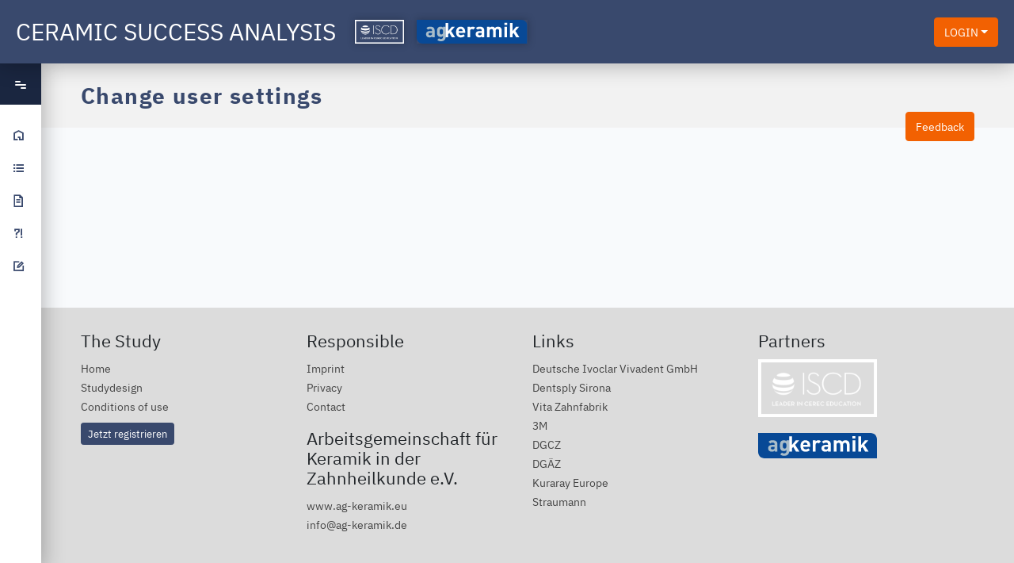

--- FILE ---
content_type: text/html; charset=UTF-8
request_url: https://csa-online.net/en/user
body_size: 1604
content:
<!doctype html>
<html lang="en">

<head>
    <meta charset="utf-8">
    <meta name="viewport" content="width=device-width, initial-scale=1">

    <!-- CSRF Token -->
    <meta name="csrf-token" content="cqWwVhSEfCZrHMGyUmvB0Oban2G0NfeOC5K1xVt4">

    <title>Ceramic Success Analysis</title>

    <!-- Fonts -->
    <link rel="dns-prefetch" href="//fonts.gstatic.com">
    <link href="/icons/icons.css?v=1583410028" rel="stylesheet">

    <!-- Styles -->
    <link rel="stylesheet" href="https://use.fontawesome.com/releases/v5.1.1/css/all.css" integrity="sha384-O8whS3fhG2OnA5Kas0Y9l3cfpmYjapjI0E4theH4iuMD+pLhbf6JI0jIMfYcK3yZ" crossorigin="anonymous">
    <link href="https://csa-online.net/css/app.css" rel="stylesheet">
</head>

<body>
    
            <div id="app">
            <header class="csa_header">
    <div class="csa_header__left">
        <a href="/" class="app-title mr-4">
            Ceramic Success Analysis
        </a>
        <a href="http://www.iscd.at/" target="_blank" class="csa_header__logo pl60 mr-3">
            <img src="/img/logo-iscd.png" alt="ISCD Logo">
        </a>
        <a href="http://www.ag-keramik.de/" target="_blank" class="csa_header__logo pl20">
            <img src="/img/logo_ag-keramik.svg" alt="AG-keramik Logo">
        </a>
    </div>
    <auth></auth>
</header>
            <sidebar>
    <template slot="application-links">
        <ul>
            <li><a href="https://csa-online.net/en/first-visits/create" ><i class="icon-pen"></i><span class="text">Placement protocol</span></a></li>
            <li><a href="https://csa-online.net/en/follow-ups/create" ><i class="icon-check2"></i><span class="text">Re-examination</span></a></li>
            <li><a href="https://csa-online.net/en/first-visits" ><i class="icon-document"></i><span class="text">List of placement protocols</span></a></li>
            <sublist :title="'Evaluations'" :active="false">
                <template slot="icon">
                    <i class="icon-heartbeat"></i>
                </template>
                <ul>
                    <li><a href="https://csa-online.net/en/evaluations/first-visits" ><i class="icon-ersteinsatz"></i><span class="text">Placement protocols</span></a></li>
                    <li><a href="https://csa-online.net/en/evaluations/follow-ups" ><i class="icon-nachuntersuchung"></i><span class="text">Re-examinations</span></a></li>
                    <li><a href="https://csa-online.net/en/evaluations/kaplan-meier" ><i class="icon-kaplan"></i><span class="text">Kaplan-Meier</span></a></li>
                    
                </ul>
            </sublist>
        </ul>
        <hr />
        <ul>
            <li>
                <sublist :title="'Settings'" :active="true">
                    <template slot="icon">
                        <i class="icon-settings"></i>
                    </template>
                    <ul>
                        <li><a href="https://csa-online.net/en/user" class=active><i class="icon-profile"></i><span class="text">User data</span></a></li>
                        <li><a href="https://csa-online.net/en/preferences" ><i class="icon-boxen"></i><span class="text">Preferences</span></a></li>
                        <li><a href="https://csa-online.net/en/cohorts" ><i class="icon-kohorten"></i><span class="text">Cohorts</span></a></li>
                    </ul>
                </sublist>
            </li>
        </ul>
        <hr />
    </template>
    <template v-slot:site-links="slotProps">
        <ul>
            <li><a href="https://csa-online.net/en"  ><i class="icon-home"></i><span class="text">Home</span></a></li>
            <li><a href="https://csa-online.net/en/studystructure" ><i class="icon-liste"></i><span class="text">Studydesign</span></a></li>
            <li><a href="https://csa-online.net/en/publications" ><i class="icon-document"></i><span class="text">Publications</span></a></li>
            <li><a href="https://csa-online.net/en/faq" ><i class="icon-qanda"></i><span class="text">FAQ</span></a></li>
            <li>
                <a v-on:click.prevent="slotProps.toggleFeedback" href="#">
                    <i class="icon-pen"></i><span class="text">Feedback</span>
                </a>
            </li>
        </ul>
    </template>
</sidebar>
            <main>
                <status></status>
                    
    <div class="csa_base-page">
        <header class="csa_base-page__header">
            <div class="container">
                <h1 class="py-4">
                    Change user settings
                </h1>
            </div>
        </header>
        <csa-app
                                                                                            
                                            :component="&#039;user-settings&#039;"
                                                        
                                            :props="[]"
                                                            >
        </csa-app>
    </div>



                <feedback />
            </main>
            <footer>
    <div class="container">
        <div class="row jufy">
            <div class="col pad x25 md50">
                <h4>
                    The Study
                </h4>
                <ul>
                    <li><a href="https://csa-online.net/en">Home</a></li>
                    <li><a href="https://csa-online.net/en/studystructure">Studydesign</a></li>
                    <li><a href="https://csa-online.net/en/terms">Conditions of use</a></li>
                    <li>
                        <register-button class="mt-2"/>
                    </li>
                </ul>
            </div>
            <div class="col pad x25 md50">
                <h4>
                    Responsible
                </h4>
                <ul>
                    <li>
                        <a href="https://csa-online.net/en/imprint">Imprint</a>
                    </li>
                    <li>
                        <a href="https://csa-online.net/en/datapolicy">Privacy</a>
                    </li>
                    <li>
                        <a href="https://csa-online.net/en/contact">Contact</a>
                    </li>
                </ul>
                <h4 class="pt40">
                    Arbeitsgemeinschaft für Keramik in der Zahnheilkunde e.V.
                </h4>
                <ul>
                    <li><a href="http://www.ag-keramik.eu">www.ag-keramik.eu</a></li>
                    <li><a href="mailto:info@ag-keramik.de">info@ag-keramik.de</a></li>
                </ul>
            </div>
            <div class="col pad x25 md50">
                <h4>
                    Links
                </h4>
                <ul>
                    <li><a href="https://www.ivoclarvivadent.de/" target="_blank">Deutsche Ivoclar Vivadent GmbH</a></li>
                    <li><a href="https://www.dentsplysirona.com" target="_blank">Dentsply Sirona</a></li>
                    <li><a href="http://www.vita-zahnfabrik.com/" target="_blank">Vita Zahnfabrik</a></li>
                    
                    <li><a href="http://www.3m.com/espe/" target="_blank">3M</a></li>
                    <li><a href="http://www.dgcz.de/" target="_blank">DGCZ</a></li>
                    <li><a href="http://www.dgaez.de/" target="_blank">DGÄZ</a></li>
                    <li><a href="https://www.kuraray.eu" target="_blank">Kuraray Europe</a></li>
                    <li><a href="https://www.straumann.com" target="_blank">Straumann</a></li>
                </ul>
            </div>
            <div class="col pad x25 md50">
                <h4>
                    Partners
                </h4>
                <ul>
                    <li>
                        <a href="http://www.iscd.at/" target="_blank">
                            <img src="/img/logo-iscd.png" alt="">
                        </a>
                    </li>
                    <li>
                        <a href="http://www.ag-keramik.de/" target="_blank">
                            <img src="/img/logo_ag-keramik.svg" alt="">
                        </a>
                    </li>
                </ul>
            </div>
        </div>
    </div>
</footer>

            
        </div>

        <!-- Scripts -->
        <script type="text/javascript" src="https://www.gstatic.com/charts/loader.js"></script>
        <script src="/lang.js"></script>
        <script src="https://csa-online.net/js/app.js?v=1701956562" charset="utf-8"></script>
        
</body>

</html>

--- FILE ---
content_type: text/css
request_url: https://csa-online.net/icons/icons.css?v=1583410028
body_size: 432
content:
@font-face {
    font-family: "icons";
    src: url("./icons.eot?23222166097f53d0c0c2a86d8676523f?#iefix") format("embedded-opentype"),
url("./icons.woff2?23222166097f53d0c0c2a86d8676523f") format("woff2"),
url("./icons.woff?23222166097f53d0c0c2a86d8676523f") format("woff"),
url("./icons.ttf?23222166097f53d0c0c2a86d8676523f") format("truetype"),
url("./icons.svg?23222166097f53d0c0c2a86d8676523f#icons") format("svg");
}

i[class^="icon-"]:before, i[class*=" icon-"]:before {
    font-family: icons !important;
    font-style: normal;
    font-weight: normal !important;
    font-variant: normal;
    text-transform: none;
    line-height: 1;
    -webkit-font-smoothing: antialiased;
    -moz-osx-font-smoothing: grayscale;
}

.icon-boxen:before {
    content: "\f101";
}
.icon-check:before {
    content: "\f102";
}
.icon-check2:before {
    content: "\f103";
}
.icon-checkpoints:before {
    content: "\f104";
}
.icon-clock:before {
    content: "\f105";
}
.icon-close:before {
    content: "\f106";
}
.icon-confirm:before {
    content: "\f107";
}
.icon-decline:before {
    content: "\f108";
}
.icon-document:before {
    content: "\f109";
}
.icon-ersteinsatz:before {
    content: "\f10a";
}
.icon-erstuntersuchung:before {
    content: "\f10b";
}
.icon-feedback:before {
    content: "\f10c";
}
.icon-heart_beat:before {
    content: "\f10d";
}
.icon-heartbeat:before {
    content: "\f10e";
}
.icon-home:before {
    content: "\f10f";
}
.icon-kaplan:before {
    content: "\f110";
}
.icon-kohorten:before {
    content: "\f111";
}
.icon-liste:before {
    content: "\f112";
}
.icon-logout:before {
    content: "\f113";
}
.icon-menu:before {
    content: "\f114";
}
.icon-menu2:before {
    content: "\f115";
}
.icon-nachuntersuchung:before {
    content: "\f116";
}
.icon-pen:before {
    content: "\f117";
}
.icon-profile:before {
    content: "\f118";
}
.icon-qanda:before {
    content: "\f119";
}
.icon-settings:before {
    content: "\f11a";
}
.icon-settings2:before {
    content: "\f11b";
}


--- FILE ---
content_type: text/javascript; charset=UTF-8
request_url: https://csa-online.net/lang.js
body_size: 89842
content:
window.i18n = {"de":{"app":{"gender":"Geschlecht","gender_male":"m\u00e4nnlich","gender_female":"weiblich","date_of_birth":"Geburtsdatum","type":"Art","german":"deutsch","english":"englisch","french":"franz\u00f6sisch","spanish":"spanisch","followup":"Nachuntersuchung","patient_index":"Karteikartennummer","date_of_visit":"Behandlungsdatum","is_failure":"Bei diesen Angaben wird der Zahn als Misserfolg markiert, weitere NUs f\u00fcr diesen Zahn sind nicht mehr m\u00f6glich.","type_to_search":"Suchen","clear":"Clear","cohort":"Kohorte","patient_index_placeholder":"Karteikartennummer des Patienten","tooth_number":"Zahnnummer","first_visit":"Einsetzuntersuchung","first_visit_list":"Liste Einsetzuntersuchung","first_visit_details":"Details Einsetzuntersuchung","first_visit_diagram":"Diagramm Einsetzuntersuchung","last_visit":"letzte Nachuntersuchung","details":"Details","actions":"Aktionen","no_first_visits":"Noch keine Einsetzuntersuchungen vorhanden.","enter_first_visit":"Legen Sie Ihre erste Einsetzuntersuchung an","follow_up":"Nachuntersuchung","enter_follow_up":"Nachuntersuchung eingeben","all":"Alle","crown":"Krone","crown_tooth":"Zahn","crown_implant":"Implantat","bridge":"Br\u00fccke","blocking":"Verblockung","inlay":"Inlay","veneer":"Veneer","crown_c":"K","bridge_c":"B","blocking_c":"V","inlay_c":"I","veneer_c":"V","add_follow-up":"neue Nachuntersuchung","finish_dental_notation":"Eingabe in Zahnschema abschlie\u00dfen","tooth_type":"Pfeilertyp","implant_type":"Abutment Typ","implant_material":"Abutment Material","titanium":"Titan","zirconium":"Zirkon","adhesed_titanium_zirconium":"Titan\/Keramik verklebt","ceramic_method":"Verfahren","chairside":"Chairside","laboratory":"Labor indirekt","ceramic":"Keramik","veneering_ceramic":"Verblendkeramik","vitality":"Vitalit\u00e4t","vitality_positive":"positiv","vitality_negative":"negativ (Wurzel behandelt)","papillary_bleeding":"Papill\u00e4re Blutung","papillary_bleeding_positive":"positiv","papillary_bleeding_negative":"negativ","caries_profunda":"Kariesausdehnung","no_cp":"kein CP","cp":"CP","p":"P!","surface":"Fl\u00e4chen","surface_b":"b","surface_d":"d","surface_m":"m","surface_o":"o","surface_p":"p","border_of_preparation":"Pr\u00e4parationsbegrenzung","border_of_cavity":"Kavit\u00e4tenbegrenzung","only_enamel":"\u00dcberall Schmelz","partially_dentin":"Partiell Dentin","only_dentin":"ausschlie\u00dflich Dentin","base_material":"Aufbau","ceramic_conditioning":"Vorbereitung Keramik","silane_coupling_agent":"Silanisieren","etching_ceramic":"\u00c4tzen Keramik","additional_procedures":"Zus\u00e4tzliche Ma\u00dfnahmen","oxygen_inhibitation":"Airblock","rubber_dam":" Kofferdam","retraction_cord":"Retraktionsf\u00e4den","ultrasonic":" Ultraschall","control_of_cements":"\u00dcberschusskontrolle","eva_instrument":"EVA-Instrument","full_matrice_band":" Matritze","dental_floss":" Zahnseide","preparation":" Pr\u00e4paration","bevel":"Hohlkehle","partial_shoulder":"Partielle Stufe","shoulder":"Stufe","no_preparation":"keine Pr\u00e4paration","dentin_adhesive":"Dentin Adh\u00e4siv","characterization":"Charakterisierung","external_staining_and_glazing":"Extern bemalen und Glanz","internal_shading":"Internal Shading (Composite)","cutback":"Cutback","outline":"Ausdehnung","labial_veneer":"Labiales Veneer","coverage_incisal_edge":"mit palatinaler \u00dcberkupplung","partial_veneer":"Partielles Veneer","comment":"Kommentar","placement_procedure":"Einsetzen","not_adhesive":"Nicht Adh\u00e4siv","adhesive":"Adh\u00e4siv","screwed":"verschraubt","tooth_condition":" Vorbereitung Zahn","total_etching":"\u00c4tzen dentin","etching_enamel":"\u00c4tzen Schmelz H3PO4","cementation_material":"Befestigungsmaterial","cementation_material_adhesive_composite":"Adhesive Composite","cementation_material_conventional_cement":"Conventional Cement","cementation_material_adhesive_cement":"Adhesive Cement","horizontal":"horizontale Verschraubung","vertical":"vertikale Verschraubung","screw_connection":"Verschraubung","temporary_cement":"Provisorischer Zement","pain":"Schmerzen","pain_bite":"Schmerzen Biss","pain_temperature":"Schmerzen Temperatur","condition_ceramic":"Zustand Keramik","no_defect":" kein Defekt","partial_fracture":"Teilfraktur (z.B. Randleiste)","complete_fracture":"Vollfraktur","chipping":"Verblendungsfraktur (Chipping)","delamination":"Delamination (Ger\u00fcst sichtbar)","fracture_including_frame":"Fraktur einschl. Ger\u00fcst","condition_margin":"Zustand Rand","perfect":"Perfekt","detectable":"Sondierbar (Washout, Stufe)","insufficient":"Insuffizient","evidence_implant":"Befunde am Implantat","peri_implantitis":"Periimplantitis","minor_materialproblem":"geringe Materialprobleme","major_materialproblem":"gro\u00dfe Materialprobleme (z.B. Schraubenbruch)","evidence_tooth":"Befunde am Zahn","caries_hard_tooth_tissue":"Karies (Zahnhartsubstanz)","pulpitis_endotonic":"Endodontische Komplikation","paradentitis":"Parodontitis (Parodont)","trauma_fracture":"Trauma (Fraktur)","miscellaneous":"Sonstiges","decementation":"Abzementierung","alio_loco":"Behandlung alio loco","too_weak_interproximal_contact":"zu schwacher Approximalkontakt","prothetic_reasons":"prothetische Gr\u00fcnde (Br\u00fccke o.\u00e4.)","therapy_ceramic":"Therapie Keramik","therapy_margin":"Therapie Rand","therapy_tooth":"Therapie Zahn","therapy_other":"Therapie Sonstiges","optional_failure":"Wird die Restauration erneuert?","yes":"ja","no":"nein","previous":"zur\u00fcck","next":"weiter","finish":"absenden","change_user_settings":"Stammdaten \u00e4ndern","salutation_id":"Anrede","degree":"titel","first_name":"Vorname","last_name":"Nachname","zipcode":"PLZ","city":"Ort","street":"Stra\u00dfe","country_id":"Land","phone":"Telefon","email":"E-Mail","save":"speichern","mr":"Herr","ms":"Frau","dr":"Dr","prof":"Prof","dipl_med":"Dipl. med.","m_a":"M. A.","pd_dr":"PD Dr.","dipl_stom":"Dipl. Stom.","ger":"Deutschland","ch":"Schweiz","cohorts":"Kohorten","cohort_type":"Kohortentyp","cohort_name":"Kohortenname","first_visit_count":"Anzahl EU","first_visit_allowed":"Eingabe EU erlaubt","edit":"Kohorte editieren","cohort_description":"Kohortenname ","cohorts_save":"Speichern","create":"Kohorte anlegen","adhesive_cement":"Adh\u00e4sive Composite","self_adhesive_cement":"Selbstadh\u00e4sive Zemente","conventional_cement":"Konventionelle Zemente","archive_patient":"Patient archivieren","unarchive_patient":"Patient zur\u00fcckholen","crown_type":"Kronentyp","seperated_crown_cemented":"Abutment mit getrennter zementierter Krone","included_crown_vertically_screwed":"Abutment einschliesslich Krone, vertikal verschraubt"},"auth":{"failed":"These credentials do not match our records.","throttle":"Too many login attempts. Please try again in :seconds seconds.","login":"Anmelden","register":"Jetzt registrieren","head_register":"Registrieren","username":"Benutzername","salutation":"Anrede","salutation_text":"Bitte w\u00e4hlen Sie Ihre Anrede","degree":"Titel","degree_text":"Bitte w\u00e4hlen Sie Ihren Titel","first_name":"Vorname","last_name":"Nachname","company":"Praxis","zip":"PLZ","city":"Ort","street":"Stra\u00dfe","country":"Land","language":"Sprache","phone":"Telefon","email":"E-Mail-Adresse","password":"Passwort","password_confirm":"Passwort wiederholen","send":"abschicken","registration_successful":"Registrierung erfolgreich","registration_successful_text":"Sie haben sich erfolgreich registriert und erhalten in k\u00fcrze eine Email. Bitte best\u00e4tigen Sie Ihre Registrierung durch Klicken auf den Best\u00e4tigungslink in der Email.","login_incorrect":"Username oder Passwort falsch","email_verified":"Email-Adresse best\u00e4tigt","email_verified_text":"Sie haben Ihre Email-Adresse erfolgreich best\u00e4tigt. Sie werden in k\u00fcrze von einem Mitarbeiter f\u00fcr die Nutzung von CSA-Online freigeschaltet.","account_not_activated":"Sie sind noch nicht f\u00fcr die Nutzung von CSA-Online freigeschaltet","label_email":"E-Mail:","email_username":"E-Mail\/Username","label_pw":"Passwort:","choose_lang":"Sprache w\u00e4hlen","forgot_password":"Passwort vergessen","reset_password":"Passwort zur\u00fccksetzen","resetlink_sent":"Wir haben Ihnen einen Link zum Zur\u00fccksetzen Ihres Passwortes an Ihre Emailadresse geschickt."},"errors":{"incomplete":"Die Eingabe ist unvollst\u00e4ndig"},"evaluation":{"male":"m\u00e4nnlich","female":"weiblich","age_under_25":"bis 24 Jahre","age_25_to_34":"25 - 34","age_35_to_44":"35 - 44","age_45_to_54":"45 - 54","age_55_to_64":"55 - 64","age_65_to_74":"65 - 74","age_over_74":"\u00fcber 74","title":"","own_rel":"Eigene F\u00e4lle (rel)","peer_rel":"Vergleichsgruppe (rel)","own_abs":"Eigene F\u00e4lle (abs)","peer_abs":"Vergleichsgruppe (abs)","own_cases":"Eigene F\u00e4lle","compare_cases":"Vergleichsgruppe","molar":"Molar","pre_molar":"Pr\u00e4-Molar","tooth":"Zahn","implant":"Implantat","vitality_positive":"Vitalit\u00e4t pos.","vitality_negative":"Vitalit\u00e4t neg. (Wurzel behandelt)","no_cp":"kein CP","cp":"CP","p":"P!","papillary_bleeding_positive":"pap. Blutung pos.","papillary_bleeding_negative":"pap. Blutung neg.","only_enamel":"\u00dcberall Schmelz","partially_dentin":"Partiell Dentin","only_dentin":"ausschlie\u00dflich Dentin","inlay":"Inlay","one_surface":"einfl\u00e4chig","two_surface":"zweifl\u00e4chig","three_surface":"dreifl\u00e4chig","four_surface":"vierfl\u00e4chig","five_surface":"f\u00fcnffl\u00e4chig","veneer":"Veneer","labial_veneer":"Labiales Veneer","coverage_incisal_edge":"mit palatinaler \u00dcberkupplung","partial_veneer":"Partielles Veneer","crown":"Krone","bevel":"Hohlkehle","partial_shoulder":"Partielle Stufe","shoulder":"Stufe","not_adhesive":"Nicht Adh\u00e4siv","adhesive":"Adh\u00e4siv","etching_enamel":"\u00c4tzen Schmelz H3PO4","total_etching":"\u00c4tzen dentin","etching_ceramic":"\u00c4tzen Keramik","silane_coupling_agent":"Silanisieren","silane_coupling":"Silanisieren","rubber_dam":"Kofferdam","ultrasonic":"Ultraschall","oxygen_inhibitation":"Airblock","retraction_cord":"Retraktionsf\u00e4den","full_matrice_band":"Matritze","dental_floss":"Zahnseide","eva_instrument":"EVA-Instrument","followup_diagram":"Diagramm Nachuntersuchung","fv_vitality_positive":"EU Vit +","fu_vitality_positive":"NU Vit +","vitality_positive_fu_fv":"NU - EU","fv_papillary_bleeding_negative":"EU Pap. Blutung -","fu_papillary_bleeding_negative":"NU Pap. Blutung -","papillary_bleeding_n_fu_fv":"NU - EU","pain_temperature":"Schmerzen Temperatur","pain_bite":"Schmerzen Biss","ceramic_no_status":"kein Status","ceramic_good":"Keramik Gut","ceramic_cracked":"Keramik Sprung","ceramic_defect":"Keramik Defekt","margin_perfect":"Rand Perfekt","margin_washout":"Rand Washout","margin_defect":"Rand Defekt","y_axis":"\u00dcberlebenswahrscheinlichkeit","x_axis":"Jahre","year":"Jahr","old_reason_fracture_only_tooth":"Fraktur, nur Zahn","old_reason_fracture_ceramic_and_tooth":"Fraktur Keramik und Zahn","old_reason_ceramic_fracture_margin":"Keramikfraktur Randleiste","old_reason_ceramic_fracture_up_to_the_frame":"Keramikfraktur bis Ger\u00fcst","old_reason_ceramic_fracture_incl_frame":"Keramikfraktur inkl. Ger\u00fcst","old_reason_defect_or_crack_without_caries":"Defekt oder Mikroriss ohne Karies","old_reason_new_caries_on_margin":"Neue Randkaries","old_reason_extensive_caries":"Umfangreiche Karies","old_reason_new_caries_interproximally_on_untreated_area":"Neue Approximalkaries an unversorgter Fl\u00e4che","old_reason_too_weak_interproximal_contact":"Zu schwacher Approximalkontakt","old_reason_bite_sensitivity":"Aufbissempfindlichkeit","old_reason_sensitive_to_temperature":"Temperaturempfindlichkeit","old_reason_endodontic_complications":"Endodontische Komplikation","old_reason_paradontal_reasons":"Parodontale Gr\u00fcnde","old_reason_prothetic_reasons_for_eg_fixed_part_dentures":"Prothetische Gr\u00fcnde (Br\u00fccke o.\u00e4.)","old_reason_loss_of_retention":"Retentionsverlust","old_reason_other":"Sonstiges","old_reason_alio_loco_unknown_reason":"alio loco, Grund nicht eruibar","detectable":"Sondierbar (Washout, Stufe)","protheticReasons":"prothetische Gr\u00fcnde (Br\u00fccke o.\u00e4.)","insufficient":"Insuffizient","chipping":"Verblendungsfraktur (Chipping)","trauma_fracture":"Trauma (Fraktur)","fracture_including_frame":"Fraktur einschl. Ger\u00fcst","caries_hard_tooth_tissue":"Karies (Zahnhartsubstanz)","paradentitis":"Parodontitis (Parodont)","complete_fracture":"Vollfraktur","delamination":"Delamination (Ger\u00fcst sichtbar)","partial_fracture":"Teilfraktur (z.B. Randleiste)","decementation":"Abzementierung","alio_loco":"Behandlung alio loco","too_weak_interproximal_contact":"zu schwacher Approximalkontakt","failure":"Misserfolg","reexamination":"Routineuntersuchung","event":"Ereignis","multicoloured":"mehrfarbig","blue":"blau","red":"rot","dentist_number":"Zahnarztnummer","evaluation_history_pain":"Verlauf der Schmerzbefunde","evaluation_failure_reason":"Misserfolg \/ Ursache","evaluation_failure_solution":"Misserfolg \/ L\u00f6sung","evaluation_kaplan_meier_konfidenzintervall":"\tKonfidenzintervall bis 15 Jahre","evaluation_kaplan_meier_std":"Kaplan-Meier mit Standardabweichung","evaluation_kaplan_meier":"Kaplan-Meier","evaluation_excel":"Excel Auswertung","evaluation_follow_up":"Diagramm Nachuntersuchung","evaluation_event":"Diagramm Ereignis","evaluation_first_visit":"Diagramm Einsetzuntersuchung","evaluation_groups":"Auswertungsgruppen","evaluation_group_already_exists":"Auswertungsgruppe schon vorhanden","evaluation_group":"Auswertungsgruppe","evaluation_type":"Art der Auswertung","all_cases":"F\u00e4lle gesamt unter Kontrolle","evaluations_index":"Auf dieser Seite k\u00f6nnen Sie sich die einzelnen Auswertungen zu Ihren Daten errechnen lassen. Grunds\u00e4tzlich wird Ihre Kohorte mit der Gesamtzahl der Restaurationen verglichen. Wenn Sie mehrere Kohorten eingegeben haben, haben Sie auch die M\u00f6glichkeit ihre eigenen Kohorten als Vergleichsgruppe auszuw\u00e4hlen. ","evaluations_mass_evaluation":"Es werden nur die User angezeigt, die f\u00fcr das ausgew\u00e4hlte Jahr mindestens eine EU oder eine NU eingegeben haben.\n \n Angezeigt werden jeweils nur Usera die nicht deaktiviert wurden und keine Dummyuser sind.\n In der Auswertung werden  die Diagramme angezeigt, die f\u00fcr den User relevant sind. So wird z.B f\u00fcr einen User ohne NUs nur das Diagramm EU ausgegeben.\n \n In der Adressenliste werden in einer zus\u00e4tzlichen Spalte die BZ\u00c4K-Punkte f\u00fcr das gew\u00e4hlte Jahr ausgegeben.\n (4 Punkte f\u00fcr 30 EUs\/NUs, 8 Punkte f\u00fcr 60 EUs\/NUs)","evaluation_groups_index":"Hilfetext","first_visits_evaluation_first_visit":"Sehr geehrte Kollegin, sehr geehrte Kollege,\n in dieser Rubrik erfahren Sie grafisch und tabellarisch wie sich Ihre F\u00e4lle in der Zusammenfassung aller H\u00e4ufigkeiten darstellen. Au\u00dferdem erhalten Sie den Vergleich mit den Durchschnittswerten der Gesamtgruppe. Bitte beachten Sie, dass die Unterschiede in den Befunden und Variablen der Einsetzuntersuchungen zun\u00e4chst die Indikationsbreite und Ihr Behandlungskonzept wiederspiegeln. Dies kann Ihnen eine Einordnung der Ergebnisse der Nachuntersuchungen erleichtern.","first_visits_evaluation_follow_up":"Sehr geehrte Kollegin, sehr geehrte Kollege,\n in dieser Rubrik sind die H\u00e4ufigkeiten von Ereignissen, Misserfolgen und Routinekontrollen grafisch und tabellarisch dargestellt. Es sind 4 Gruppen gebildet worden: 1. Klinische Befunde und deren Ver\u00e4nderungen (Vitalit\u00e4tspr\u00fcfung, papill\u00e4re Blutung), 2. klinische Schmerzereignisse (Temperatur, Aufbi\u00dfschmerz), 3. Zustand der Keramik und 4. Zustand der Zementierung bzw. des Restaurationsrandes. Bei Vitalit\u00e4t und Blutung werden Differenzen gebildet, die die von Ihnen beobachteten Befundver\u00e4nderungen anschaulich machen.","first_visits_evaluation_history_pain":"Hilfetext","first_visits_evaluation_kaplan_meier":"Sehr geehrte Kollegin, sehr geehrte Kollege,\n in dieser Rubrik wird Ihnen die \u00dcberlebenswahrscheinlichkeit mit der Methode nach Kaplan-Meier Ihrer Kohorte und der Gesamtgruppe dargestellt. Dieses Verfahren hat sich zur Beschreibung des Risikos einer medizinischen Behandlung bei prospektiven klinischen Studien durchgesetzt, die mit unterschiedlichen Anfangszeiten der Beobachtungen umgehen m\u00fcssen, wie z.B. in der CSA, weil hier ja jede Versorgung zu einem anderen Zeitpunkt beginnt. Au\u00dferdem gehen die Dropouts (Ausbleiben von Patienten, Umzug etc.) insofern in die Berechnung ein, als dass diese das Risiko verst\u00e4rken. Es handelt sich also eher um eine pessimistische Betrachtungsweise, insbesondere in dem Umfeld einer zahn\u00e4rztlichen Praxis, da nicht jeder Verlauf eines Falles \u00fcber Jahre kontrolliert werden kann, dieser den Kurvenverlauf aber schw\u00e4cht, obwohl der Fall m\u00f6glicherweise noch jahrelang z.B. bei anderen Kollegen erfolgreich beobachtet wird. \n Sie lesen wie folgt: Nach X Jahren haben meine F\u00e4lle eine Ueberlebenswahrscheinlichkeit von Y% im Vergleich zur Gesamtgruppe mit Z%. ","follow_ups_evaluation_event":"Es wird die H\u00e4ufigkeit der einzelnen Ereignisse Ihrer Patientengruppe im Verh\u00e4ltnis zur Gesamtgruppe dargestellt. Angaben in absoluten und relativen H\u00e4ufigkeiten.","follow_ups_evaluation_failure_reason":"Es wird die relative und absolute H\u00e4ufigkeit von Misserfolgen und deren Ursache aus Ihrer Patientengruppe im Verh\u00e4ltnis zur Gesamtgruppe dargestellt.","follow_ups_evaluation_failure_solution":"Es wird die relative und absolute H\u00e4ufigkeit von Therapiema\u00dfnahmen nach Misserfolgen Ihrer Patientengruppe im Verh\u00e4ltnis zur Gesamtgruppe dargestellt."},"mail":{"greeting":"Sehr geehrte\/r Kollegin\/Kollege,","ending":"Mit freundlichen Gr\u00fc\u00dfen,","registration_title":"Registrierung www.csa-online.net","registration_text":"bitte best\u00e4tigen Sie Ihre Registrierung bei www.csa-online.net durch Klicken auf den folgenden Link:","registration_button-text":"Registrierung best\u00e4tigen","registration_ignore-text":"Sollten Sie sich nicht registriert haben, ignorieren Sie diese E-Mail.","reset-password_subject":"CSA-Online Passwort zur\u00fccksetzen","reset-password_title":"Passwort zur\u00fccksetzen","reset-password_text":"durch Klicken auf den folgenden Link k\u00f6nnen Sie Ihr Passwort zur\u00fccksetzen:","reset-password_button-text":"Passwort zur\u00fccksetzen","reset-password_ignore-text":"Sollten Sie Ihr Passwort nicht zur\u00fccksetzen wollen, ignorieren Sie diese E-Mail."},"navigation":{"home":"Startseite","study info":"Studienaufbau","publications":"Publikationen","faq":"FAQ","feedback":"Feedback","first visit":"Einsetzuntersuchung","follow up":"Nachuntersuchung","first visit list":"EU-Liste","evaluations":"Auswertungen","first visits":"Einsetzuntersuchungen","follow ups":"Nachuntersuchungen","kaplan meier":"Kaplan-Meier","settings":"Einstellungen","edit userdata":"Stammdaten","edit preferences":"Voreinstellungen","edit cohorts":"Kohorten","study":"Die Studie","study_info_1":"Studienaufbau","study_info_2":"Nutzungsbedingungen","register":"Registrieren","responsible":"Verantwortlich","imprint":"Impressum","privacy":"Datenschutz","contact":"Kontakt","working_group":"Arbeitsgemeinschaft f\u00fcr Keramik in der Zahnheilkunde e.V.","links":"Links","partners":"Partner","failure":"Misserfolg \/ Ursache"},"notifications":{"contact form sent":"Ihre Nachricht wurde gesendet, wir melden uns so schnell wie m\u00f6glich zur\u00fcck.","feedback_info":"Wir m\u00f6chten uns kontinuierlich f\u00fcr Sie verbessern! Bitte geben Sie uns Anregungen, machen uns auf Fehler aufmerksam oder loben Sie uns! Wir nehmen Ihre Anregungen auf und geben Ihnen R\u00fcckmeldung! Ihr Online-Team der AG Keramik"},"pagination":{"previous":"&laquo; Previous","next":"Next &raquo;"},"passwords":{"reset":"Ihr Passwort wurde zur\u00fcckgesetzt!","sent":"Wir haben Ihnen den Link zum Zur\u00fccksetzen Ihres Passworts per E-Mail zugesandt.","throttled":"Bitte warten Sie, bevor Sie es erneut versuchen.","token":"Das Token zum Zur\u00fccksetzen des Passworts ist ung\u00fcltig..","user":"Wir k\u00f6nnen keinen Benutzer mit dieser E-Mail-Adresse finden."},"routes":{"home":"home","study_structure":"studienaufbau","terms":"nutzungsbedingungen","register":"registrieren","imprint":"impressum","datapolicy":"datenschutz","contact":"kontakt"},"tooltips":{"tooth_type_tooltip":"Bitte klicken Sie hier \"IMPLANTAT\" an, wenn Sie eine Restauration auf einem Implantat eingegliedert haben.","implant_type_tooltip":"W\u00e4hlen Sie das passende Verfahren f\u00fcr die Abutmenterstellung.","implant_material_tooltip":"Bitte w\u00e4hlen Sie hier das angewandte Abutment Material aus, mit dem das Abutment hergestellt wurde. Finden Sie Ihr Material nicht in der Liste unterbrechen Sie die Eingabe und schreiben Sie uns bitte \u00fcber den Link \"Kontakte\" eine Nachricht.","ceramic_method_tooltip":"Bitte w\u00e4hlen Sie hier das angewandte Verfahren aus, mit dem die vollkeramische Rekonstruktion hergestellt wurde. Finden Sie Ihr Verfahren nicht in der Liste, unterbrechen Sie bitte die Eingabe und schreiben Sie uns bitte \u00fcber den Link \"Kontakte\" eine Nachricht.","ceramic_tooltip":"Bitte w\u00e4hlen Sie hier die verwendete Keramik aus, mit dem die vollkeramische Rekonstruktion hergestellt wurde. Finden Sie die Keramik nicht in der Liste, unterbrechen Sie bitte die Eingabe und schreiben Sie uns bitte \u00fcber den Link \"Kontakte\" eine Nachricht. Wir werden uns umgehend bei Ihnen melden.","veneering_ceramic_tooltip":"Bitte w\u00e4hlen Sie hier das verwendete Verblendkeramik aus, die bei der Herstellung der vollkeramischen Rekonstruktion verwendet wurde. Finden Sie die Verblendkeramik nicht in der Liste unterbrechen Sie bitte die Eingabe und schreiben Sie uns bitte \u00fcber den Link \"Kontakte\" eine Nachricht. Wir werden uns umgehend bei Ihnen melden.","vitality_tooltip":"Bitte geben Sie das Ergebnis des Vitalit\u00e4tstest vor der Behandlung ein. Wenn die Eingabe \"negativ\" ist, wird davon ausgegangen, dass eine Wurzelbehandlung vorliegt.","papillary_bleeding_tooltip":"Bitte geben Sie hier an, welches Ergebnis die Sondierung der mesialen und distalen Papille des Zahnes vor der Anfertigung de Restauration hat. Wenn eine Papille eine Blutung aufweist, geben Sie bitte \"positiv\" ein. Dies ist ein diagnostisches Kriterium. Es ist nicht gemeint,ob die Papille des Zahnes beim Einsetzen geblutet hat!","caries_profunda_tooltip":"Bitte geben Sie an, in welchem Ma\u00dfe die Pulpa durch den kari\u00f6sen Zahnhartsubstanzverlust beeintr\u00e4chtigt worden ist.","surface_tooltip":"Bitte geben Sie hier die restaurierten Fl\u00e4chen an.","border_of_preparation_tooltip":"Bitte geben Sie an inwiefern der Pr\u00e4parationsrand von Schmelz oder \u00fcberwiegend von Dentin begrenzt ist.","border_of_cavity_tooltip":"Bitte geben Sie an inwiefern der Pr\u00e4parationsrand von Schmelz oder \u00fcberwiegend von Dentin begrenzt ist.","base_material_tooltip":"Bitte w\u00e4hlen Sie hier den verwendeten Aufbau aus, der bei der Herstellung der vollkeramischen Rekonstruktion verwendet wurde. Finden Sie den Aufbau nicht in der Liste unterbrechen Sie bitte die Eingabe und schreiben Sie uns bitte \u00fcber den Link \"Kontakte\" eine Nachricht. Wir werden uns umgehend bei Ihnen melden.","ceramic_conditioning_tooltip":"Bitte geben Sie an ob und welche Ma\u00dfnahmen Sie zur Vorbereitung der Keramik angewendet haben.","additional_procedures_tooltip":"Bitte geben Sie an, ob Sie zus\u00e4tzliche Ma\u00dfnahmen bei der Zementierung der Restauration ergriffen haben.","control_of_cements_tooltip":"Bitte geben Sie die Art der \u00dcberschusskontrolle ein.","preparation_tooltip":" Pr\u00e4paration","dentin_adhesive_tooltip":"Bitte w\u00e4hlen Sie hier das verwendete Dentinadh\u00e4siv aus, das bei der Herstellung der vollkeramischen Rekonstruktion verwendet wurde. Finden Sie das Dentinadh\u00e4siv nicht in der Liste, unterbrechen Sie bitte die Eingabe und schreiben Sie uns bitte \u00fcber den Link \"Kontakte\" eine Nachricht. Wir werden uns umgehend bei Ihnen melden.","characterization_tooltip":"Bitte geben Sie hier an, welche Ma\u00dfnahmen Sie zum Individualisieren bzw. Charakterisieren ergreifen.","outline_tooltip":"Bitte geben Sie hier an, welche Ausdehnung Ihr Veneer hat.","placement_procedure_tooltip":"Bitte w\u00e4hlen Sie aus ob Sie eine adh\u00e4sive oder nichtadh\u00e4sive Zementierungstechnik angewendet haben. Als adh\u00e4sive Zementierung wird eine Technik verstanden, die bei Verwendung von Kompositen die Konditionierung von Schmelz und ggf. Dentin mit Phosphos\u00e4ure 35-37% vorsieht. Die Anwendung von selbstadh\u00e4siven Zemente wie RelyX oder Automix o.\u00e4. wird hier als \"nicht adh\u00e4sive\" Technik ausgew\u00e4hlt.","tooth_condition_tooltip":"Bitte geben Sie hier an wie und mit welchem Verfahren Sie den Zahn vor der Zementierung vorbereitet haben.","cementation_material_tooltip":"Bitte w\u00e4hlen Sie hier das verwendete Befestigungs- material aus, das bei der Zementierung der vollkeramischen Rekonstruktion verwendet wurde. Finden Sie das Material nicht in der Liste, unterbrechen Sie bitte die Eingabe und schreiben Sie uns bitte \u00fcber den Link \"Kontakte\" eine Nachricht. Wir werden uns umgehend bei Ihnen melden.","screw_connection_tooltip":"Bitte geben Sie an wie die Restauration verschraubt wird.","temporary_cement_tooltip":"Bitte geben Sie an ob und welchen provisorischen Zement Sie verwendet haben. Finden Sie Ihr Material nicht in der Liste unterbrechen Sie die Eingabe und schreiben Sie uns bitte \u00fcber den Link \"Kontakte\" eine Nachricht.","patient_index_tooltip":"Bitte geben Sie hier die aktuelle Karteikartennummer des Patienten ein.","date_of_visit_tooltip":"Bitte geben Sie hier das Behandlungsdatum ein, an dem der Zahn vollkeramisch restaurativ behandelt wurde.","fu_patient_index_tooltip":"Bitte w\u00e4hlen Sie hier aus der Liste Ihrer Patienten, die passende Karteikartennummer aus.","fu_exam_type_tooltip":"Bitte w\u00e4hlen Sie hier aus, welchen Anla\u00df die Nachuntersuchung hatte. Die Eingabe einer Routinekontrolle sollte maximal im Abstand von 6 Monaten stattfinden. Ereignisse oder Mi\u00dferfolge k\u00f6nnen jederzeit eingegeben werden.","fu_date_of_visit_tooltip":"Bitte geben Sie das Datum der Kontrolle oder der Behandlung ein.","fu_tooth_vitality_tooltip":"Bitte geben Sie das Ergebnis des Vitalit\u00e4tstest ein, den Sie in der Kontrollsitzung durchgef\u00fchrt haben.","fu_papillary_bleeding_tooltip":"Bitte geben Sie das Ergebnis des Papillenblutungstest ein, den Sie in der Kontrollsitzung durchgef\u00fchrt haben, ein.","fu_pain_tooltip":"Bitte geben Sie an, ob der Patient in der Kontrolluntersuchung \u00fcber Schmerzen an dem Zahn geklagt hat.","fu_ceramic_condition_tooltip":"Bitte geben Sie an, wie der Zustand der Keramik bei der Nachuntersuchung war. Ber\u00fccksichtigen Sie bitte, dass die Eintragungen sich auf zuk\u00fcnftige Nachuntersuchungen auswirken, da die erstmalige Eingabe z.B. einer Keramikabplatzung auch in den zuk\u00fcnftigen Kontrollen jeweils erhalten bleibt.","fu_margin_condition_tooltip":"Bitte geben Sie an, wie der Zustand des Randes der Restauration bei der Nachuntersuchung war. Ber\u00fccksichtigen Sie bitte, dass die Eintragungen sich auf zuk\u00fcnftige Nachuntersuchungen auswirken, da die erstmalige Eingabe z.B. einer Auswaschung auch in den zuk\u00fcnftigen Kontrollen jeweils erhalten bleibt.","fu_therapy_tooltip":"Bitte w\u00e4hlen Sie aus, welche Art der \"Therapie\" Sie ergriffen haben. K\u00f6nnen Sie das von Ihnen angewandte Verfahren nicht finden, unterbrechen Sie die Eingabe bitte und wenden sich \u00fcber das \"Kontakt\"-Feld an uns. Wir setzen uns umgehend mit Ihnen in Verbindung.","fu_solution_tooltip":"Bitte w\u00e4hlen Sie aus, welche Art der \"L\u00f6sung\" Sie ergriffen haben. K\u00f6nnen Sie das von Ihnen angewandte Verfahren nicht finden, unterbrechen Sie die Eingabe bitte und wenden sich \u00fcber das \"Kontakt\"-Feld an uns. Wir setzen uns umgehend mit Ihnen in Verbindung.","fu_reason_tooltip":"Bitte w\u00e4hlen Sie aus, welche Art der \"Ursache\"Sie festgestellt haben. K\u00f6nnen Sie die von Ihnen beobachtete  Situation nicht finden, unterbrechen Sie die Eingabe bitte und wenden sich \u00fcber das \"Kontakt\"-Feld an uns. Wir setzen uns umgehend mit Ihnen in Verbindung.","fu_fu_ceramic_condition_tooltip":"Bitte geben Sie an, wie der Zustand der Keramik bei der Nachuntersuchung war. Ber\u00fccksichtigen Sie bitte, dass die Eintragungen sich auf zuk\u00fcnftige Nachuntersuchungen auswirken, da die erstmalige Eingabe z.B. einer Keramikabplatzung auch in den zuk\u00fcnftigen Kontrollen jeweils erhalten bleibt.","fu_fu_margin_condition_tooltip":"Bitte geben Sie an, wie der Zustand des Randes der Restauration bei der Nachuntersuchung war. Ber\u00fccksichtigen Sie bitte, dass die Eintragungen sich auf zuk\u00fcnftige Nachuntersuchungen auswirken, da die erstmalige Eingabe z.B. einer Auswaschung auch in den zuk\u00fcnftigen Kontrollen jeweils erhalten bleibt.","fu_fu_tooth_evidence_tooltip":"Bitte geben Sie an, wie der Befund am Zahn bei der Nachuntersuchung war. Ber\u00fccksichtigen Sie bitte, dass die Eintragungen sich auf zuk\u00fcnftige Nachuntersuchungen auswirken, da die erstmalige Eingabe auch in den zuk\u00fcnftigen Kontrollen jeweils erhalten bleibt.","fu_fu_implant_evidence_tooltip":"Bitte geben Sie an, wie der Befund am Implantat bei der Nachuntersuchung war. Ber\u00fccksichtigen Sie bitte, dass die Eintragungen sich auf zuk\u00fcnftige Nachuntersuchungen auswirken, da die erstmalige Eingabe auch in den zuk\u00fcnftigen Kontrollen jeweils erhalten bleibt.","fu_fu_misc_tooltip":"Bitte geben Sie an, wenn sonstige Gr\u00fcnde (z.B. zu schwacher Approximalkontakt) zu Problemen gef\u00fchrt haben. Ber\u00fccksichtigen Sie bitte, dass die Eintragungen zu einem Misserfolg f\u00fchren k\u00f6nnen und dass entsprechend keine weiteren NUs f\u00fcr den Fall erfolgen k\u00f6nnen.","fu_therapy_ceramic_tooltip":"Bitte w\u00e4hlen Sie aus, welche Art der \"Therapie\" Sie angewandt haben. K\u00f6nnen Sie die von Ihnen angewandte Therapie nicht finden, unterbrechen Sie die Eingabe und wenden sich \u00fcber das \"Kontakt\"-Feld an uns. Wir setzen uns umgehend mit Ihnen in Verbindung.","fu_therapy_margin_tooltip":"Bitte w\u00e4hlen Sie aus, welche Art der \"Therapie\" Sie angewandt haben. K\u00f6nnen Sie das von Ihnen angewandte Therapie nicht finden, unterbrechen Sie die Eingabe bitte und wenden sich \u00fcber das \"Kontakt\"-Feld an uns. Wir setzen uns umgehend mit Ihnen in Verbindung.","fu_therapy_implant_tooltip":"Bitte w\u00e4hlen Sie aus, welche Art der \"Therapie\" Sie angewandt haben. K\u00f6nnen Sie das von Ihnen angewandte Therapie nicht finden, unterbrechen Sie die Eingabe bitte und wenden sich \u00fcber das \"Kontakt\"-Feld an uns. Wir setzen uns umgehend mit Ihnen in Verbindung.","fu_therapy_tooth_tooltip":"Bitte w\u00e4hlen Sie aus, welche Art der \"Therapie\" Sie angewandt haben. K\u00f6nnen Sie das von Ihnen angewandte Therapie nicht finden, unterbrechen Sie die Eingabe bitte und wenden sich \u00fcber das \"Kontakt\"-Feld an uns. Wir setzen uns umgehend mit Ihnen in Verbindung.","fu_therapy_misc_tooltip":"Bitte w\u00e4hlen Sie aus, welche Art der \"Therapie\" Sie angewandt haben. K\u00f6nnen Sie das von Ihnen angewandte Therapie nicht finden, unterbrechen Sie die Eingabe bitte und wenden sich \u00fcber das \"Kontakt\"-Feld an uns. Wir setzen uns umgehend mit Ihnen in Verbindung.","fu_bridge_complete_failure_tooltip":"Hilfetext neue Eingabe","fu_optional_failure_tooltip":"Bitte geben Sie hier an, ob die Restauration erneuert werden musste.","fu_comment_tooltip":"Bitte nutzen Sie dieses Textfeld, um auf Sonderheiten zu diesem Fall hinzuweisen."},"validation":{"accepted":":attribute muss akzeptiert werden.","active_url":":attribute ist keine g\u00fcltige URL.","after":"The :attribute must be a date after :date.","after_or_equal":":attribute muss ein Datum nach oder gleich dem :date sein.","alpha":":attribute darf nur Buchstaben enthalten.","alpha_dash":":attribute darf nur Buchstaben, Zahlen, Bindestriche und Unterstriche enthalten.","alpha_num":":attribute darf nur Buchstaben und Zahlen enthalten.","array":"The :attribute must be an array.","before":":attribute muss ein Datum vor dem :date sein.","before_or_equal":":attribute muss ein Datum vor oder gleich dem :date sein.","between":{"numeric":":attribute muss zwischen :min und :max liegen.","file":":attribute muss zwischen :min und :max kilobytes liegen.","string":":attribute muss zwischen :min und :max characters liegen.","array":":attribute muss zwischen :min und :max items liegen."},"boolean":"Das Feld :attribute muss wahr oder falsch sein.","confirmed":"Die Best\u00e4tigung des :attribute stimmt nicht \u00fcberein.","date":":attribute ist kein g\u00fcltiges Datum.","date_equals":"Das :attribute muss ein Datum sein, das dem :date entspricht.","date_format":"Das :attribute entspricht nicht dem Format :format.","different":":attribute und :other m\u00fcssen unterschiedliche Werte haben.","digits":":attribute muss :digits Stellen haben.","digits_between":":attribute muss zwischen :min und :max Stellen haben.","dimensions":":attribute hat ung\u00fcltige Bildabmessungen.","distinct":"Das Feld :attribute hat einen doppelten Wert.","email":":attribute muss eine g\u00fcltige E-Mail-Adresse sein.","ends_with":"Das :attribute muss mit einer der folgenden Angaben enden :values","exists":"Das ausgew\u00e4hlte :attribute ist ung\u00fcltig.","file":":attribute muss eine Datei sein.","filled":"Das Feld :attribute muss einen Wert haben..","gt":{"numeric":":attribute muss gr\u00f6\u00dfer sein als :value.","file":":attribute muss gr\u00f6\u00dfer sein  :value kb.","string":":attribute muss mehr als :value Ziffern haben.","array":"Das Feld :attribute muss mehr als :value Werte haben."},"gte":{"numeric":"The :attribute must be greater than or equal :value.","file":"The :attribute must be greater than or equal :value kilobytes.","string":"The :attribute must be greater than or equal :value characters.","array":"The :attribute must have :value items or more."},"image":"The :attribute must be an image.","in":"The selected :attribute is invalid.","in_array":"The :attribute field does not exist in :other.","integer":"The :attribute must be an integer.","ip":"The :attribute must be a valid IP address.","ipv4":"The :attribute must be a valid IPv4 address.","ipv6":"The :attribute must be a valid IPv6 address.","json":"The :attribute must be a valid JSON string.","lt":{"numeric":"The :attribute must be less than :value.","file":"The :attribute must be less than :value kilobytes.","string":"The :attribute must be less than :value characters.","array":"The :attribute must have less than :value items."},"lte":{"numeric":"The :attribute must be less than or equal :value.","file":"The :attribute must be less than or equal :value kilobytes.","string":"The :attribute must be less than or equal :value characters.","array":"The :attribute must not have more than :value items."},"max":{"numeric":"The :attribute may not be greater than :max.","file":"The :attribute may not be greater than :max kilobytes.","string":"The :attribute may not be greater than :max characters.","array":"The :attribute may not have more than :max items."},"mimes":"The :attribute must be a file of type: :values.","mimetypes":"The :attribute must be a file of type: :values.","min":{"numeric":"The :attribute must be at least :min.","file":"The :attribute must be at least :min kilobytes.","string":"The :attribute must be at least :min characters.","array":"The :attribute must have at least :min items."},"not_in":"The selected :attribute is invalid.","not_regex":"The :attribute format is invalid.","numeric":"The :attribute must be a number.","password":"The password is incorrect.","present":"The :attribute field must be present.","regex":"The :attribute format is invalid.","required":"Das Feld :attribute ist ein Pflichtfeld.","required_if":"Das Feld :attribute ist ein Pflichtfeld, solange :other den Wert :value hat.","required_unless":"Das Feld :attribute ist ein Pflichtfeld, solange :other den Wert :values hat.","required_with":"The :attribute field is required when :values is present.","required_with_all":"The :attribute field is required when :values are present.","required_without":"The :attribute field is required when :values is not present.","required_without_all":"Das Feld :attribute ist ein Pflichtfeld, wenn keins der Felder :values gesetzt ist.","same":"The :attribute and :other must match.","size":{"numeric":"The :attribute must be :size.","file":"The :attribute must be :size kilobytes.","string":"The :attribute must be :size characters.","array":"The :attribute must contain :size items."},"starts_with":"The :attribute must start with one of the following: :values","string":"The :attribute must be a string.","timezone":"The :attribute must be a valid zone.","unique":"The :attribute has already been taken.","uploaded":"The :attribute failed to upload.","url":"The :attribute format is invalid.","uuid":"The :attribute must be a valid UUID.","custom":{"attribute-name":{"rule-name":"custom-message"}},"attributes":[]}},"en":{"app":{"gender":"Gender","gender_male":"male","gender_female":"female","date_of_birth":"Date of birth","type":"Type","german":"german","english":"english","french":"french","spanish":"spanish","followup":"Re-examination","patient_index":"Patient index","date_of_visit":"Date of treatment","is_failure":"This data entry will save this case as a failure, after which no more follow up data can be entered for this case.","type_to_search":"Search","clear":"Clear","cohort":"Cohort","patient_index_placeholder":"Patient index","tooth_number":"Tooth number","first_visit":"Placement protocol","first_visit_list":"List of placement protocols","first_visit_details":"Details of placement protocol","first_visit_diagram":"Placement protocol diagram","last_visit":"Last visit","details":"Details","actions":"Actions","no_first_visits":"No placement protocol","enter_first_visit":"Enter your first data entry","follow_up":"Re-examination","enter_follow_up":"Enter re-examination","all":"All","crown":"Crown","crown_tooth":"tooth","crown_implant":"implant","bridge":"Bridge","blocking":"Blocking","inlay":"Inlay","veneer":"Veneer","crown_c":"C","bridge_c":"B","blocking_c":"B","inlay_c":"I","veneer_c":"V","add_follow-up":"add follow-up","finish_dental_notation":"lock dental index","tooth_type":"Type (tooth\/implant)","implant_type":"Abutment type","implant_material":"Abutment material","titanium":"titanium","zirconium":"zirconium","adhesed_titanium_zirconium":"adhesed titanium\/ceramic","ceramic_method":"Method","chairside":"Chairside","laboratory":"laboratory","ceramic":"Ceramic","veneering_ceramic":"Veneering material","vitality":"Vitality","vitality_positive":"positive","vitality_negative":"negative (after endo.)","papillary_bleeding":"Papillary bleeding","papillary_bleeding_positive":"positive","papillary_bleeding_negative":"negative","caries_profunda":"Caries profunda","no_cp":"normal outline","cp":"deep caries close to pulp","p":"pulp exposed","surface":"Surface","surface_b":"b","surface_d":"d","surface_m":"m","surface_o":"o","surface_p":"p","border_of_preparation":"Border of reparation","border_of_cavity":"Border of cavity","only_enamel":"enamel only","partially_dentin":"partially dentin","only_dentin":"only dentin","base_material":"Core material","ceramic_conditioning":"Ceramic conditioning","silane_coupling_agent":"silane coupling agent","etching_ceramic":"etching ceramic","additional_procedures":"Additional procedure","oxygen_inhibitation":"Airbloc","rubber_dam":" rubber dam","retraction_cord":"retraction cord","ultrasonic":" ultrasonic","control_of_cements":"Handling of excess cementation material","eva_instrument":"EVA oscilating file","full_matrice_band":" full matrice band","dental_floss":" dental floss","preparation":" Preparation","bevel":"bevel","partial_shoulder":"partial shoulder","shoulder":"shoulder","no_preparation":"no preparation","dentin_adhesive":"Dentin adhesive","characterization":"characterization","external_staining_and_glazing":"external staining and glazing","internal_shading":"internal shading","cutback":"cutback","outline":"outline","labial_veneer":"labial veneer","coverage_incisal_edge":"coverage incisal edge","partial_veneer":"partial_veneer","comment":"Comment","placement_procedure":"Placement procedure","not_adhesive":"not adhesive","adhesive":"adhesive","screwed":"screwed","tooth_condition":"Tooth conditioning","total_etching":"total etching","etching_enamel":"etching enamel (H3PO4)","cementation_material":"Cementation material","cementation_material_adhesive_composite":"Adhesive luting cement","cementation_material_conventional_cement":"traditional cement","cementation_material_adhesive_cement":"self-adhesive cement","horizontal":"screwed horizontally","vertical":"vertical screw","screw_connection":"screw","temporary_cement":"provisional cement","pain":"Pain","pain_bite":"Pain bite","pain_temperature":"Pain temperature","condition_ceramic":"Ceramic condition","no_defect":"no defect","partial_fracture":"Fracture partiell","complete_fracture":"Complete fracture","chipping":"chipping","delamination":"cracked","fracture_including_frame":"fracture including frame","condition_margin":"margin condition","perfect":"perfect","detectable":"detectable","insufficient":"insufficient","evidence_implant":"Implant observations","peri_implantitis":"peri-implantitis","minor_materialproblem":"minor material problems","major_materialproblem":"major material problems (e.g. Screw breakage)","evidence_tooth":"Tooth observations","caries_hard_tooth_tissue":"caries (hard tooth tissue)","pulpitis_endotonic":"endodontic incident","paradentitis":"paradentitis","trauma_fracture":"trauma (fracture)","miscellaneous":"Miscellaneous","decementation":"decementation","alio_loco":"Treatment somewhere else","too_weak_interproximal_contact":"too weak approximal contact","prothetic_reasons":"prosthetic reasons (e.g. Bridge)","therapy_ceramic":"Therapeutic consequences ceramic","therapy_margin":"Therapeutic consequences margin","therapy_tooth":"Therapeutic consequences tooth","therapy_other":"Miscellaneous","optional_failure":"Does the restauration need to be renewed?","yes":"yes","no":"no","previous":"previous","next":"next","finish":"finish","change_user_settings":"Change user settings","salutation_id":"Salutation","degree":"Degree","first_name":"First name","last_name":"Last name","zipcode":"ZIP","city":"City","street":"Street","country_id":"Country","phone":"Phone","email":"Mail","save":"save","mr":"Mr","ms":"Ms","dr":"Dr","prof":"Prof","dipl_med":"Dipl. med.","m_a":"M. A.","pd_dr":"PD Dr.","dipl_stom":"Dipl. Stom.","ger":"Germany","ch":"Switzerland","cohorts":"Cohorts","cohort_type":"Cohort type","cohort_name":"Cohort name","first_visit_count":"Number of placement protocols","first_visit_allowed":"Entry of placement protocol allowed","edit":"Edit cohort","cohort_description":"Cohort name ","cohorts_save":"save","create":"Create cohort","adhesive_cement":"Adhesive Composite","self_adhesive_cement":"Self Adhesive Cement","conventional_cement":"Conventional Cement","archive_patient":"archive patient","unarchive_patient":"unarchive patient","crown_type":"Crown type","seperated_crown_cemented":"abutment with separated cemented crown","included_crown_vertically_screwed":"Abutment including crown, vertically screw-retained"},"auth":{"failed":"These credentials do not match our records.","throttle":"Too many login attempts. Please try again in :seconds seconds.","login":"Login","register":"Register now","head_register":"Register","username":"User name","salutation":"salutation","salutation_text":"Please choose salutation","degree":"Degree","degree_text":"Please choose your degree","first_name":"First name","last_name":"Last name","company":"Company","zip":"ZIP","city":"City","street":"Street","country":"Country","language":"Language","phone":"Phone","email":"E-Mail adress","password":"Password","password_confirm":"Confirm Password","send":"Send","registration_successful":"Registration successful","registration_successful_text":"Registration successful. Login data will be sent by email. Please click the link in the email to confirm your registration.","login_incorrect":"Username or Password wrong","email_verified":"Email-Adress confirmed","email_verified_text":"Your email has been successfully confirmed. Your account will soon be activated for the use of CSA-Online.","account_not_activated":"Your account is not yet activated for the use of CSA-Online.","label_email":"E-Mail:","email_username":"E-Mail\/Username","label_pw":"Password:","choose_lang":"Choose language","forgot_password":"Forgot password","reset_password":"Reset password","resetlink_sent":"Please check your email for a password-rest-link."},"errors":{"incomplete":"The entry is incomplete"},"evaluation":{"male":"male","female":"female","age_under_25":"up to 24 years","age_25_to_34":"25 - 34","age_35_to_44":"35 - 44","age_45_to_54":"45 - 54","age_55_to_64":"55 - 64","age_65_to_74":"65 - 74","age_over_74":"over 74","title":"","own_rel":"Own Cases (rel)","peer_rel":"Peer group (rel)","own_abs":"Own Cases (abs)","peer_abs":"Peer group (abs)","own_cases":"own cases","compare_cases":"Compared group","molar":"Molar","pre_molar":"Pre-molar","tooth":"tooth","implant":"implant","vitality_positive":"positive","vitality_negative":"negative (after endo.)","no_cp":"normal outline","cp":"deep caries close to pulp","p":"pulp exposed","papillary_bleeding_positive":"positive","papillary_bleeding_negative":"negative","only_enamel":"enamel only","partially_dentin":"partially dentin","only_dentin":"only dentin","inlay":"Inlay","one_surface":"1 surface restoration","two_surface":"2 surface restoration","three_surface":"3 surface restoration","four_surface":"4 surface restoration","five_surface":"5 surface restoration","veneer":"Veneer","labial_veneer":"labial veneer","coverage_incisal_edge":"coverage incisal edge","partial_veneer":"partial veneer","crown":"Crown","bevel":"Bevel","partial_shoulder":"partial shoulder","shoulder":"Shoulder","not_adhesive":"not adhesive","adhesive":"adhesive","etching_enamel":"etching enamel (H3PO4)","total_etching":"total etching","etching_ceramic":"etching ceramic","silane_coupling_agent":"silane coupling agent","silane_coupling":"silane coupling agent","rubber_dam":"rubber dam","ultrasonic":"Ultrasonic","oxygen_inhibitation":"airbloc","retraction_cord":"retraction cord","full_matrice_band":"Matritze","dental_floss":"dental floss","eva_instrument":"EVA instrument","followup_diagram":"Re-examination diagram","fv_vitality_positive":"Baseline Vit +","fu_vitality_positive":"Re-examination Vit +","vitality_positive_fu_fv":"Re-examination - Baseline","fv_papillary_bleeding_negative":"Papillary bleeding on probing negative","fu_papillary_bleeding_negative":"Papillary bleeding on re-examination negative","papillary_bleeding_n_fu_fv":"Re-examination - Baseline","pain_temperature":"pain temperature","pain_bite":"pain bite","ceramic_no_status":"no status","ceramic_good":"ceramic good","ceramic_cracked":"ceramic cracked","ceramic_defect":"ceramic defect","margin_perfect":"margin perfect","margin_washout":"margin washout","margin_defect":"margin defect","y_axis":"Chance of survival","x_axis":"years","year":"year","old_reason_fracture_only_tooth":"Fracture, only tooth","old_reason_fracture_ceramic_and_tooth":"Fracture ceramic and tooth","old_reason_ceramic_fracture_margin":"ceramic fracture margin","old_reason_ceramic_fracture_up_to_the_frame":"ceramic fracture up to the frame","old_reason_ceramic_fracture_incl_frame":"ceramic fracture incl. frame","old_reason_defect_or_crack_without_caries":"defect or crack without caries","old_reason_new_caries_on_margin":"new caries on margin","old_reason_extensive_caries":"extensive caries","old_reason_new_caries_interproximally_on_untreated_area":"new caries interproximally on untreated area","old_reason_too_weak_interproximal_contact":"too weak interproximal contact","old_reason_bite_sensitivity":"Bite sensitivity","old_reason_sensitive_to_temperature":"sensitive to temperature","old_reason_endodontic_complications":"Endodontic complications","old_reason_paradontal_reasons":"Paradontal reasons","old_reason_prothetic_reasons_for_eg_fixed_part_dentures":"Prothetic reasons (for eg. fixed part. dentures)","old_reason_loss_of_retention":"loss of retention","old_reason_other":"other","old_reason_alio_loco_unknown_reason":"alio loco, unknown reason","protheticReasons":"Prothetic reasons (for eg. fixed part. dentures)","insufficient":"insufficient","chipping":"chipping","trauma_fracture":"trauma (fracture)","fracture_including_frame":"fracture including frame","caries_hard_tooth_tissue":"caries (hard tooth tissue)","paradentitis":"paradentitis","complete_fracture":"Complete fracture","delamination":"delamination (visible frame)","partial_fracture":"Fracture partiell","decementation":"de-cementation","alio_loco":"Treatment somewhere else","too_weak_interproximal_contact":"too weak interproximal contact","failure":"failure","reexamination":"regular control visit","event":"therapy or complaint","multicoloured":"multicoloured","blue":"blue","red":"red","dentist_number":"Dentist number","evaluation_history_pain":"Pain tendency","evaluation_failure_reason":"chart of failures und causes","evaluation_failure_solution":"chart of failures and solutions","evaluation_kaplan_meier_konfidenzintervall":"Konfidenzintervall bis 15 Jahre","evaluation_kaplan_meier_std":"Kaplan-Meier with standard deviation","evaluation_kaplan_meier":"Kaplan-Meier","evaluation_excel":"Excel Report","evaluation_follow_up":"Re-examination diagram","evaluation_event":"chart of events","evaluation_first_visit":"Placement diagram","evaluation_groups":"Report groups","evaluation_group_already_exists":"Report Group already used","evaluation_group":"Report Group","evaluation_type":"Type of evaluation","all_cases":"all cases","evaluations_index":"On this page you can compare your results. Normally your cohort of 50 cases is compared with all cases of all our users. If you have more than one cohort, you can also compare your cohorts with each other.","evaluations_mass_evaluation":"","evaluation_groups_index":"","first_visits_evaluation_first_visit":"On this page you can see a  table and a diagram which shows the frequency of all variables entered. You can also compare your results with the average of all results entered by all users of CSA. Please note that the differences in the variables and the results of the placement protocols reflect the wide expanse of indications and treatment concepts used by the profession. This can help to put the results of the re-examinations into perspective.","first_visits_evaluation_follow_up":"On this page you can see the frequency of routine visits, therapies, complaints or failures in a table and a diagram. It is made up of 4 groups: 1. Clinical results and changes (tooth vitality, papillary bleeding). 2. Clinical complaints (temperature, pain on biting), 3. Condition of the ceramic and 4. Condition of the cement or restauration margin.  In the case of vitality and bleeding, differences are shown, which portrait the observed result changes.","first_visits_evaluation_history_pain":"","first_visits_evaluation_kaplan_meier":"On this page you can see the survival-analysis, according to Kaplan-Meier, displaying your cohort and that of the whole group. This procedure has proved itself in describing the risks of medical treatment in prospective clinical studies which have to deal with different starting times of observation, for eg. in CSA; because here every treatment starts at a different time. Also the drop outs (patients that do not return, move away etc) are included in our calculations, as they increase the risk. We see here a pesimistic view in the field of dentistry as not every case can be checked over years and this therefore weakens the strength of the curve although the case  is possibly being observed successfully by other collegues.\n The graph shows: After 8 years the cohort XY with treatment VW shows a survival possibility of 0.83","follow_ups_evaluation_event":"This illustrates the frequency of events in your group of patients compared with that of the whole group. The results are absolute and relative.","follow_ups_evaluation_failure_reason":"This illustrates the frequency (absolute and relative) of failures and their causes from your patient group compared with the whole group.","follow_ups_evaluation_failure_solution":"This illustrates the frequency (relative and absolute) of therapy measures following failures of your patient group compared with the whole group."},"mail":{"greeting":"Dear Colleague,","ending":"Kind Regards,","registration_title":"Registration www.csa-online.net","registration_text":"please verify your registration at www.csa-online.net by clicking the following link:","registration_button-text":"Confirm Email","registration_ignore-text":"If you did not create an account, no further action is required.","reset-password_subject":"CSA-Online reset password","reset-password_title":"Reset password","reset-password_text":"Reset your password by clicking on the following link:","reset-password_button-text":"Reset password","reset-password_ignore-text":"If you dont't want to reset your password, no further action is required."},"navigation":{"home":"Home","study info":"Studydesign","publications":"Publications","faq":"FAQ","feedback":"Feedback","first visit":"Placement protocol","follow up":"Re-examination","first visit list":"List of placement protocols","evaluations":"Evaluations","first visits":"Placement protocols","follow ups":"Re-examinations","kaplan meier":"Kaplan-Meier","settings":"Settings","edit userdata":"User data","edit preferences":"Preferences","edit cohorts":"Cohorts","study":"The Study","study_info_1":"Studydesign","study_info_2":"Conditions of use","register":"Register","responsible":"Responsible","imprint":"Imprint","privacy":"Privacy","contact":"Contact","working_group":"Arbeitsgemeinschaft f\u00fcr Keramik in der Zahnheilkunde e.V.","links":"Links","partners":"Partners","failure":"Failure \/ Reason"},"notifications":{"contact form sent":"Thank you for your message, we will get back to you as soon as possible.","feedback_info":"We want to improve continuously! If you have any problems or questions about CSA: Please send us your comments, both positive and negative. We will get back to you as soon as possible. Regards, your Online Team from the Society for Dental Ceramics."},"pagination":{"previous":"&laquo; Previous","next":"Next &raquo;"},"passwords":{"reset":"Your password has been reset!","sent":"We have e-mailed your password reset link!","throttled":"Please wait before retrying.","token":"This password reset token is invalid.","user":"We can't find a user with that e-mail address."},"routes":{"home":"home","study_structure":"studystructure","terms":"terms","register":"register","imprint":"imprint","datapolicy":"datapolicy","contact":"contact"},"tooltips":{"tooth_type_tooltip":"Please click here if your restoration is integrated in an implant","implant_type_tooltip":"Please choose from list the type of manufacturing of the abutment.","implant_material_tooltip":"Please select the abutment material used to manufacture the abutment . If you do not find your material in the list, please suspend the entry and send us a message via the \"Feedback\" button.","ceramic_method_tooltip":"Please choose the method used to make the full ceramic reconstruction. If you do not find your required method, please hold your data input and contact us using the link \\contact\\\"\"","ceramic_tooltip":"Please choose the ceramic used for producing the full ceramic reconstruction. If you do not find the ceramic required, please hold your data input and contact us using the link \\contact\\\".\"","veneering_ceramic_tooltip":"Please choose the ceramic blending material used for producing the full ceramic reconstruction. If you do not find the ceramic blending material required, please hold your data input and contact us using the link \\contact\\\".\"","vitality_tooltip":"Please enter tooth vitality. When negative result, then it is assumed that the root has been treated.","papillary_bleeding_tooltip":"Please indicate the result of the probing of the mesial and distal papilla of the tooth before the restoration is made. If a papilla has a bleeding, please enter \"positive\". This is a diagnostic criterion. It does not mean whether the papilla of the tooth has bled when it was inserted!","caries_profunda_tooltip":"Please enter the extent of the lesions depth","surface_tooltip":"Please enter which surfaces have been restorated.","border_of_preparation_tooltip":"Please enter if the cavity border is only enamel or partially dentin.","border_of_cavity_tooltip":"Please enter if the cavity border is only enamel or partially dentin.","base_material_tooltip":"Please enter the core material, you have used for the restoration. If you do not find the core material in the list please hold your data entry and contact us through \\contact\\\".\"","ceramic_conditioning_tooltip":"Please enter if you used a method to condition the ceramic.","additional_procedures_tooltip":"Please enter any additional procedures used for the cementation of the restoration.","control_of_cements_tooltip":"Please enter the handling of excess cementation material used.","preparation_tooltip":"Preparation","dentin_adhesive_tooltip":"Please enter the dentin adhesive used for producing the full ceramic reconstruction. If you do not find the dentin adhesive required, please hold your data input and contact us using the link \\contact","characterization_tooltip":"please enter your methods of characterization","outline_tooltip":"Please enter the extension of the veneer.","placement_procedure_tooltip":"Please enter if you have used an adhesive or non-adhesive cementation procedure. Self - adhesive cement such as RelyX or Automix is seen as  a\\non-adhesive\\\" procedure.\"","tooth_condition_tooltip":"Please enter which tooth conditioning method you used before cementation.","cementation_material_tooltip":"Please select here the cementation material used for cementing the all-ceramic reconstruction. If you do not find the material in the list, please interrupt the entry and send us a message via the \"Feedback\" button. We will contact you immediately.","screw_connection_tooltip":"Please indicate how the restoration is screwed together.","temporary_cement_tooltip":"Please indicate if you have used temporary cement, and which. If you do not find your material in the list, please suspend the entry and write us a message via the \"Feedback\" button.","patient_index_tooltip":"Please enter patient index number.","date_of_visit_tooltip":"Please enter the date of treatment, on which the tooth has been treated.","fu_patient_index_tooltip":"Please choose the correct index number from your patient being treated.\tVeuillez s\u00e9lectionner dans la liste le num\u00e9ro de fiche du patient.\tPor favor, seleccione de su lista de pacientes, el n\u00famero de ficha correspondiente.","fu_exam_type_tooltip":"Please choose the purpose of re-examination. Routine re-examination should take place every 6 months, failures or complaints can be entered at any time.\tVeuillez indiquer le motif du postcontr\u00f4le. Les postcontr\u00f4les doivent \u00eatre effectu\u00e9s tous les 6 mois sauf probl\u00e8me (fracture, douleur, etc.), auquel cas vous devez entrer les donn\u00e9es correspondantes.\tPor favor, seleccione aqu\u00ed por que motivo fue realizado el control posterior. El registro de controles posteriores deber\u00eda tener lugar cada seis meses. Los eventos y fracasos pueden ser registrados en cualquier momento.","fu_date_of_visit_tooltip":"Please enter date of treatment.\tVeuillez entrer la date du postcontr\u00f4le (ou traitement).\tPor favor, anote aqu\u00ed la fecha del tratamiento o del control posterior.","fu_tooth_vitality_tooltip":"Please enter the result of the vitality test, which takes place in the routine re-examination.\tVeuillez entrer ici le r\u00e9sultat du test de vitalit\u00e9 effectu\u00e9 lors de ce postcontr\u00f4le.\tPor favor, anote el resultado del test de vitalidad que ha realizado en la sesi\u00f3n de control.","fu_papillary_bleeding_tooltip":"Please enter the result of the papillary bleeding test, which takes place in the routine re-examination.\tVeuillez entrer ici le r\u00e9sultat du test de saignement papillaire effectu\u00e9 lors de ce postcontr\u00f4le.\tPor favor, anote aqu\u00ed si hubo sangramiento papilar en la sesi\u00f3n de control.","fu_pain_tooltip":"Please enter if the patient complains about pain in the treated tooth.","fu_ceramic_condition_tooltip":"Please enter here the state of the ceramic seen in the re-examination. Please take into consideration when entering ceramic observations results, these will be expected again and will appear in future re-examination forms.","fu_margin_condition_tooltip":"Please enter here margin observations seen in the re-examination. Please take into consideration when entering margin observation results, these will be expected again and will appear in future re-examination forms.","fu_therapy_tooltip":"Please enter here, which therapy method you have chosen. If you cannot find the method used, hold your data entry and contact us by using the link \"contact\".","fu_solution_tooltip":"Please enter here, which consequence you have chosen. If you cannot find the method used, hold your data entry and contact us by using the link \"contact\".","fu_reason_tooltip":"Please enter here, the reason for your observations. If you cannot find a reason to correspond to your observations, hold your data entry and contact us by using the link \"contact\".","fu_fu_ceramic_condition_tooltip":"Please enter here the state of the ceramic seen in the re-examination. Please take into consideration when entering ceramic observations results, these will be expected again and will appear in future re-examination forms."},"validation":{"accepted":"The :attribute must be accepted.","active_url":"The :attribute is not a valid URL.","after":"The :attribute must be a date after :date.","after_or_equal":"The :attribute must be a date after or equal to :date.","alpha":"The :attribute may only contain letters.","alpha_dash":"The :attribute may only contain letters, numbers, dashes and underscores.","alpha_num":"The :attribute may only contain letters and numbers.","array":"The :attribute must be an array.","before":"The :attribute must be a date before :date.","before_or_equal":"The :attribute must be a date before or equal to :date.","between":{"numeric":"The :attribute must be between :min and :max.","file":"The :attribute must be between :min and :max kilobytes.","string":"The :attribute must be between :min and :max characters.","array":"The :attribute must have between :min and :max items."},"boolean":"The :attribute field must be true or false.","confirmed":"The :attribute confirmation does not match.","date":"The :attribute is not a valid date.","date_equals":"The :attribute must be a date equal to :date.","date_format":"The :attribute does not match the format :format.","different":"The :attribute and :other must be different.","digits":"The :attribute must be :digits digits.","digits_between":"The :attribute must be between :min and :max digits.","dimensions":"The :attribute has invalid image dimensions.","distinct":"The :attribute field has a duplicate value.","email":"The :attribute must be a valid email address.","ends_with":"The :attribute must end with one of the following: :values","exists":"The selected :attribute is invalid.","file":"The :attribute must be a file.","filled":"The :attribute field must have a value.","gt":{"numeric":"The :attribute must be greater than :value.","file":"The :attribute must be greater than :value kilobytes.","string":"The :attribute must be greater than :value characters.","array":"The :attribute must have more than :value items."},"gte":{"numeric":"The :attribute must be greater than or equal :value.","file":"The :attribute must be greater than or equal :value kilobytes.","string":"The :attribute must be greater than or equal :value characters.","array":"The :attribute must have :value items or more."},"image":"The :attribute must be an image.","in":"The selected :attribute is invalid.","in_array":"The :attribute field does not exist in :other.","integer":"The :attribute must be an integer.","ip":"The :attribute must be a valid IP address.","ipv4":"The :attribute must be a valid IPv4 address.","ipv6":"The :attribute must be a valid IPv6 address.","json":"The :attribute must be a valid JSON string.","lt":{"numeric":"The :attribute must be less than :value.","file":"The :attribute must be less than :value kilobytes.","string":"The :attribute must be less than :value characters.","array":"The :attribute must have less than :value items."},"lte":{"numeric":"The :attribute must be less than or equal :value.","file":"The :attribute must be less than or equal :value kilobytes.","string":"The :attribute must be less than or equal :value characters.","array":"The :attribute must not have more than :value items."},"max":{"numeric":"The :attribute may not be greater than :max.","file":"The :attribute may not be greater than :max kilobytes.","string":"The :attribute may not be greater than :max characters.","array":"The :attribute may not have more than :max items."},"mimes":"The :attribute must be a file of type: :values.","mimetypes":"The :attribute must be a file of type: :values.","min":{"numeric":"The :attribute must be at least :min.","file":"The :attribute must be at least :min kilobytes.","string":"The :attribute must be at least :min characters.","array":"The :attribute must have at least :min items."},"not_in":"The selected :attribute is invalid.","not_regex":"The :attribute format is invalid.","numeric":"The :attribute must be a number.","password":"The password is incorrect.","present":"The :attribute field must be present.","regex":"The :attribute format is invalid.","required":"The :attribute field is required.","required_if":"The :attribute field is required when :other is :value.","required_unless":"The :attribute field is required unless :other is in :values.","required_with":"The :attribute field is required when :values is present.","required_with_all":"The :attribute field is required when :values are present.","required_without":"The :attribute field is required when :values is not present.","required_without_all":"The :attribute field is required when none of :values are present.","same":"The :attribute and :other must match.","size":{"numeric":"The :attribute must be :size.","file":"The :attribute must be :size kilobytes.","string":"The :attribute must be :size characters.","array":"The :attribute must contain :size items."},"starts_with":"The :attribute must start with one of the following: :values","string":"The :attribute must be a string.","timezone":"The :attribute must be a valid zone.","unique":"The :attribute has already been taken.","uploaded":"The :attribute failed to upload.","url":"The :attribute format is invalid.","uuid":"The :attribute must be a valid UUID.","custom":{"attribute-name":{"rule-name":"custom-message"}},"attributes":[]}},"fr":{"evaluation":{"male":"Homme","female":"Femme","age_under_25":"Patients \u00e2g\u00e9s de moins de 24 ans","age_25_to_34":"25 - 34","age_35_to_44":"35 - 44","age_45_to_54":"45 - 54","age_55_to_64":"55 - 64","age_65_to_74":"65 - 74","age_over_74":"Patients \u00e2g\u00e9s de 75 ans ou plus","own_rel":"Vos propres cas (rel)","peer_rel":"Groupe t\u00e9moin (rel)","own_abs":"Vos propres cas (abs)","peer_abs":"Groupe t\u00e9moin (abs)","own_cases":"Vos propres cas","compare_cases":"Groupe t\u00e9moin","molar":"Molaire","pre_molar":"Pr\u00e9molaire","tooth":"Dent","implant":"Implant","vitality_positive":"Vitalit\u00e9","vitality_negative":"n\u00e9gatif","no_cp":"pas de CP","cp":"CP","p":"Pulpe a nu","papillary_bleeding_positive":"positif","papillary_bleeding_negative":"n\u00e9gatif","only_enamel":"Email","partially_dentin":"Dentine en partie","inlay":"Inlay","one_surface":"1 face","two_surface":"2 face","three_surface":"3 face","four_surface":"4 face","five_surface":"5 face","veneer":"Facette","labial_veneer":"Facette (vestibulaire)","coverage_incisal_edge":"Avec retour palatin","crown":"Couronne","bevel":"Cong\u00e9","partial_shoulder":"Epaulement partiel","shoulder":"Epaulement","not_adhesive":"Adh\u00e9sif","adhesive":"non adh\u00e9sive","etching_enamel":"Mordan\u00e7age de l'\u00e9mail (H3PO4)","total_etching":"Mordan\u00e7age dentine","etching_ceramic":"Mordan\u00e7age de la c\u00e9ramique","silane_coupling_agent":"Silanisation","silane_coupling":"Silanisation","rubber_dam":"Digue","ultrasonic":"Ultrasons","oxygen_inhibitation":"Airblock","full_matrice_band":"Matrice","dental_floss":"Fil dentaire","eva_instrument":"Lime oscillante","followup_diagram":"Diagramme postcontr\u00f4le","fv_vitality_positive":"CI Vit+","fu_vitality_positive":"PCVit+","vitality_positive_fu_fv":"NU - EU","fv_papillary_bleeding_negative":"CI Saignemt. papill.","fu_papillary_bleeding_negative":"PC Saignemt. papill.","papillary_bleeding_n_fu_fv":"NU - EU","pain_temperature":"Douleur temp\u00e9rature","pain_bite":"Douleur ocllusion","ceramic_good":"c\u00e9ramique satisfaisant","ceramic_cracked":"c\u00e9ramique d\u00e9lamination","ceramic_defect":"c\u00e9ramique non satisfaisant","margin_perfect":"bord non satisfaisant","margin_washout":"bord abras\u00e9","margin_defect":"bord non satisfaisant","y_axis":"Taux de survie estim\u00e9","x_axis":"Ann\u00e9es","year":"Ann\u00e9e","old_reason_fracture_only_tooth":"fracture dent seulement","old_reason_fracture_ceramic_and_tooth":"fracture c\u00e9ramique et dent","old_reason_ceramic_fracture_margin":"fracture c\u00e9ramique marginale","old_reason_ceramic_fracture_up_to_the_frame":"fracture c\u00e9ramique jusqu'a chape","old_reason_ceramic_fracture_incl_frame":"fracture c\u00e9ramique et chape","old_reason_defect_or_crack_without_caries":"d\u00e9faut ou microfissure (pas de carie)","old_reason_new_caries_on_margin":"nouvelle carie marginale","old_reason_extensive_caries":"carie \u00e9tendue","old_reason_new_caries_interproximally_on_untreated_area":"nouvelle carie proxim. sur face non restaur\u00e9e","old_reason_too_weak_interproximal_contact":"contact interdent. insuffisant","old_reason_bite_sensitivity":"sensibilit\u00e9 en occlus.","old_reason_sensitive_to_temperature":"sensibilit\u00e9 au temp\u00e9rature","old_reason_endodontic_complications":"complications endo","old_reason_paradontal_reasons":"causes paro","old_reason_prothetic_reasons_for_eg_fixed_part_dentures":"cause proth\u00e9t. (bridge par ex.)","old_reason_loss_of_retention":"perte de r\u00e9tention","old_reason_other":"autres","old_reason_alio_loco_unknown_reason":"cause inconnue","protheticReasons":"cause proth\u00e9t. (bridge par ex.)","partial_fracture":"Fracture partiell","too_weak_interproximal_contact":"contact interdent. insuffisant"},"tooltips":{"tooth_type_tooltip":"Veuillez cocher cette case si la restauration est sur implant.","implant_type_tooltip":"Veuillez indiquer ici s'il s'agit d'une couronne ou d'un inlay.","ceramic_method_tooltip":"Veuillez entrer ici le proc\u00e9d\u00e9 de r\u00e9alisation de la restauration. S'il ne figure pas dans la liste, arr\u00eater la saisie et nous adresser un courriel via le lien \"contact\". Nous y r\u00e9pondrons aussit\u00f4t.","ceramic_tooltip":"Veuillez s\u00e9lectionnez la c\u00e9ramique de la restauration. Si elle ne figure pas dans la liste, arr\u00eater la saisie et nous adresser un courriel via le lien \"Contact\". Nous y r\u00e9pondrons aussit\u00f4t.","veneering_ceramic_tooltip":"Veuillez s\u00e9lectionner la c\u00e9ramique cosm\u00e9tique de la restauration. Si elle ne figure pas dans la liste, arr\u00eater la saisie en cours et nous adresser un courriel via le lien \"Contact\". Nous y r\u00e9pondrons aussit\u00f4t.","vitality_tooltip":"Veuillez indiquer ici le r\u00e9sultat du test de vitalit\u00e9. S'il est \"n\u00e9gatif\", la racine de la dent est suppos\u00e9e trait\u00e9e.","papillary_bleeding_tooltip":"Veuillez indiquer ici le r\u00e9sultat de la palpation \u00e0 la sonde des papilles m\u00e9siale et distale de la dent restaur\u00e9e. S'il y a saignement papillaire, cocher \"positif\".","caries_profunda_tooltip":"Veuillez indiquer ici la profondeur de la l\u00e9sion.","surface_tooltip":"Veuillez indiquer ici quelles faces ont \u00e9t\u00e9 restaur\u00e9es.","border_of_preparation_tooltip":"Veuillez indiquer si la cavit\u00e9 est bord\u00e9e uniquement d'\u00e9mail ou d'\u00e9mail et de dentine.","border_of_cavity_tooltip":"Veuillez indiquer si la cavit\u00e9 est bord\u00e9e uniquement d'\u00e9mail ou d'\u00e9mail et de dentine.","base_material_tooltip":"Veuillez indiquer ici le type d'infrastructure de la restauration. S'il ne figure pas dans la liste, arr\u00eater la saisie en cours et nous adresser un courriel via le lien \"Contact\".","ceramic_conditioning_tooltip":"Veuillez indiquer ici si vous avez pr\u00e9par\u00e9 la c\u00e9ramique.","additional_procedures_tooltip":"Veuillez indiquer ici, s'il y a lieu, les \u00e9tapes de fixation suppl\u00e9mentaires.","control_of_cements_tooltip":"Veuillez indiquer ici la technique d'\u00e9limination des exc\u00e8s utilis\u00e9e","dentin_adhesive_tooltip":"Veuillez indiquer l'adh\u00e9sif dentinaire utilis\u00e9. S'il ne figure pas dans la liste, arr\u00eater la saisie en cours et nous adresser un courriel. Nous y r\u00e9pondrons aussit\u00f4t.","characterization_tooltip":"Veuillez indiquer ici la technique employ\u00e9e.","outline_tooltip":"Veuillez indiquer ici l'\u00e9tendue de la facette.","placement_procedure_tooltip":"Veuillez indiquer ici si vous avez utilis\u00e9 un mat\u00e9riau de fixation de type adh\u00e9sif ou non. Par fixation adh\u00e9sive non entendons  le recours \u00e0 un composite de collage, avec mordan\u00e7age am\u00e9laire\/dentinaire \u00e0 l'acide phosphorique \u00e0 35-37 %. Les composites de collage \"autoadh\u00e9sifs\" comme le RelyX ou l'Automix sont consid\u00e9r\u00e9s ici comme technique de fixation \"non adh\u00e9sive\".","tooth_condition_tooltip":"Veuillez entrer ici la technique de conditonnement de la  dent avant fixation de la restauration.","cementation_material_tooltip":"Veuillez entrer ici le mat\u00e9riau de fixation utilis\u00e9. S'il ne figure pas dans la liste, arr\u00eater la saisie en cours et nous adresser un courriel via le lien \"contact\". Nous y r\u00e9pondrons aussit\u00f4t.","patient_index_tooltip":"Veuillez entrer ici le num\u00e9ro de fiche du patient","date_of_visit_tooltip":"Veuillez entrer ici la date de restauration de la dent.","fu_patient_index_tooltip":"Veuillez s\u00e9lectionner dans la liste le num\u00e9ro de fiche du patient.","fu_exam_type_tooltip":"Veuillez indiquer le motif du postcontr\u00f4le. Les postcontr\u00f4les doivent \u00eatre effectu\u00e9s tous les 6 mois sauf probl\u00e8me (fracture, douleur, etc.), auquel cas vous devez entrer les donn\u00e9es correspondantes.","fu_date_of_visit_tooltip":"Veuillez entrer la date du postcontr\u00f4le (ou traitement).","fu_tooth_vitality_tooltip":"Veuillez entrer ici le r\u00e9sultat du test de vitalit\u00e9 effectu\u00e9 lors de ce postcontr\u00f4le.","fu_papillary_bleeding_tooltip":"Veuillez entrer ici le r\u00e9sultat du test de saignement papillaire effectu\u00e9 lors de ce postcontr\u00f4le.","fu_pain_tooltip":"Veuillez indiquer ici si le patient s'est plaint de douleurs au niveau de la dent restaur\u00e9e.","fu_ceramic_condition_tooltip":"Indiquer ici l'\u00e9tat de la c\u00e9ramique au moment du postcontr\u00f4le (f\u00ealure par exemple). Cet \u00e9tat sera \u00e9galement pris en compte aux postcontr\u00f4les suivants.","fu_margin_condition_tooltip":"Veuillez entrer ici vos observations concernant la qualit\u00e9 d'adaptation marginale constat\u00e9e lors du postcontr\u00f4le. Il sera tenu compte de ces observations pour les postcontr\u00f4les suivants car si vous avez constat\u00e9 par exemple une \u00e9rosion de la restauration, cette \u00e9rosions sera encore pr\u00e9sente aux postcontr\u00f4les suivants.","fu_therapy_tooltip":"Veuillez s\u00e9lectionner le type de \"traitement\" que vous avez effectu\u00e9. S'il ne figure pas dans la liste, arr\u00eater la saisie et nous contacter via le lien \"Contact\". Nous vous recontacterons aussit\u00f4t.","fu_solution_tooltip":"Veuillez s\u00e9lectionner la \"solution\" choisie. Si elle ne figure pas dans la liste, arr\u00eater la saisie et nous contacter via le lien \"Contact\". Nous vous recontacterons aussit\u00f4t.","fu_reason_tooltip":"Veuillez s\u00e9lectionner la \"Cause\" consat\u00e9e. Si elle ne figure pas dans la liste, arr\u00eater la saisie et nous contacter via le lien \"Contact\". Nous vous recontacterons aussit\u00f4t.","fu_fu_ceramic_condition_tooltip":"Indiquer ici l'\u00e9tat de la c\u00e9ramique au moment du postcontr\u00f4le (f\u00ealure par exemple). Cet \u00e9tat sera \u00e9galement pris en compte aux postcontr\u00f4les suivants."}},"es":{"evaluation":{"male":"Masculino","female":"femenino","age_under_25":"Paciente de hasta 24 a\u00f1os","age_25_to_34":"25 - 34","age_35_to_44":"35 - 44","age_45_to_54":"45 - 54","age_55_to_64":"55 - 64","age_65_to_74":"65 - 74","age_over_74":"Pacientes de m\u00e1s de 75 a\u00f1os.","own_rel":"Mis casos (rel)","peer_rel":"Grupo comparartivo (rel)","own_abs":"Mis casos (abs)","peer_abs":"Grupo comparartivo (abs)","own_cases":"Mis casos","compare_cases":"Grupo comparartivo","molar":"Molar","pre_molar":"Premolar","tooth":"Diente","implant":"Implante","vitality_positive":"Vitalidad","vitality_negative":"negativo (pieza endo. tratada)","no_cp":"Inexistencia de caries prof.","cp":"Caries profunda","p":"Exposici\u00f3n pulpar","papillary_bleeding_positive":"positivo","papillary_bleeding_negative":"negativo","only_enamel":"solo esmalte","partially_dentin":"Parcialmente en dentina","inlay":"Inlay","one_surface":"Restauraci\u00f3n de  una superficie","two_surface":"Restauraci\u00f3n de 2 superficies","three_surface":"Tres superficies","four_surface":"4 superficies","five_surface":"Restauraci\u00f3n de 5 superficies","crown":"Corona","bevel":"Chanfer","partial_shoulder":"Hombro parcial","shoulder":"Hombro","not_adhesive":"adhesivo","adhesive":"No adhesivo","etching_enamel":"Grabado del esmalte (H3PO4)","total_etching":"Grabado total","etching_ceramic":"Grabado de la cer\u00e1mica","silane_coupling_agent":"Silano","silane_coupling":"Silano","rubber_dam":"Dique de goma","ultrasonic":"Ultrasonido","oxygen_inhibitation":"Airblock","full_matrice_band":"Matris","dental_floss":"Seda dental","eva_instrument":"Limas Oscilante","followup_diagram":"Tabla de controles posteriores","fv_vitality_positive":"CI Vit. +","fu_vitality_positive":"CP vitalidad +","vitality_positive_fu_fv":"CP - CI","fv_papillary_bleeding_negative":"CI . Sangramiento papilar negativo","fu_papillary_bleeding_negative":"CP Sangramiento papilar -","papillary_bleeding_n_fu_fv":"CP - CI","pain_temperature":"Dolor a cambios t\u00e9rmicos","pain_bite":"Oclusi\u00f3n dolorosa","ceramic_good":"Cer\u00e1mica satisfactoria","ceramic_cracked":"Astillamiento de la cer\u00e1mica","ceramic_defect":"Cer\u00e1mica defectuosa","margin_perfect":"Defecto marginal","margin_washout":"Margen desgastado","margin_defect":"Defecto marginal","y_axis":"Probabilidad de supervivencia","x_axis":"A\u00f1os","year":"A\u00f1o","old_reason_fracture_only_tooth":"Fractura solo del diente","old_reason_fracture_ceramic_and_tooth":"Fractura de la cer\u00e1mica y diente","old_reason_ceramic_fracture_margin":"Fractura de la cer\u00e1mica del margen","old_reason_ceramic_fracture_up_to_the_frame":"Fractura de la cer\u00e1mica hasta el n\u00facleo","old_reason_ceramic_fracture_incl_frame":"Fractura de la cer\u00e1mica incluido el n\u00facleo","old_reason_defect_or_crack_without_caries":"Defecto o microfractura sin caries","old_reason_new_caries_on_margin":"Nueva caries marginal","old_reason_extensive_caries":"Caries extensa","old_reason_new_caries_interproximally_on_untreated_area":"Nueva caries proximal en una superficie no restaurada","old_reason_too_weak_interproximal_contact":"Contacto interproximal debil","old_reason_bite_sensitivity":"Sensibilidad en oclusi\u00f3n","old_reason_sensitive_to_temperature":"Sensibilidad t\u00e9rmica","old_reason_endodontic_complications":"Complicaciones endod\u00f3nticas","old_reason_paradontal_reasons":"Causas periodontales","old_reason_prothetic_reasons_for_eg_fixed_part_dentures":"Causas prot\u00e9sicas (por ej. puente)","old_reason_loss_of_retention":"P\u00e9rdida de la retenci\u00f3n","old_reason_other":"otros","old_reason_alio_loco_unknown_reason":"Raz\u00f3n desconocida","protheticReasons":"Causas prot\u00e9sicas (por ej. puente)","partial_fracture":"Fractura pratido","too_weak_interproximal_contact":"Contacto interproximal debil"},"tooltips":{"tooth_type_tooltip":"Por favor, anote aqu\u00ed \"implante\", en caso de haber realizado la restauraci\u00f3n sobre un implante.","implant_type_tooltip":"Por favor, selecione aqu\u00ed si fue realizada una corona o un Inlay.","ceramic_method_tooltip":"Por favor, seleccione aqu\u00ed con que procedimiento a sido fabricada la restauraci\u00f3n totalmente cer\u00e1mica.\nSi el procedimiento utilizado no est\u00e1 en la lista, interrumpa el registro y env\u00edenos un mensaje a trev\u00e9s de la opci\u00f3n \"Contacto\".","ceramic_tooltip":"Por favor, seleccione la cer\u00e1mica con la cual ha sido confeccionada la restauraci\u00f3n totalmente cer\u00e1mica. Si  no encuentra la cer\u00e1mica en la lista, interrumpa el registro y env\u00edenos un mensaje a trav\u00e9s de la opci\u00f3n \"Contacto\".","veneering_ceramic_tooltip":"Por favor, seleccione aqu\u00ed que tipo de cer\u00e1mica de recubrimiento ha sido utilizada en la realizaci\u00f3n de la restauraci\u00f3n totalmente cer\u00e1mica.\nSi la cer\u00e1mica utilizada no est\u00e1 en la lista, interrumpa el registro y env\u00edenos un mensaje a trav\u00e9s de la opci\u00f3n \"Contacto\". Nosotros lo contactaremos inmediatamente.","vitality_tooltip":"Por favor, anote el resultado del test de vitalidad antes del tratamiento. Cuando el resultado sea negativo, se da por hecho que ya ha sido realizado el tratamiento de conductos.","papillary_bleeding_tooltip":"Por favor, anote si hubo sangramiento papilar  al realizar el sondaje de la papila mesial y distal del diente, antes de la confecci\u00f3n de la restauraci\u00f3n. Si es as\u00ed, anote \"positivo\". \u00c9ste es un criterio diagn\u00f3stico, y lo anterior no hace referencia a si durante la cementaci\u00f3n ha sangrado la papila o no.","caries_profunda_tooltip":"Por favor, indique en que medida la pulpa dentaria est\u00e1 afectada por la p\u00e9rdida de sustancia dentaria.","surface_tooltip":"Por favor, seleccione que superficies han sido restauradas.","border_of_preparation_tooltip":"Por favor indique si los bordes de la preparaci\u00f3n est\u00e1n en esmalte o si est\u00e1n parcialmente en dentina.","border_of_cavity_tooltip":"Por favor indique si los bordes de la preparaci\u00f3n est\u00e1n en esmalte o si est\u00e1n parcialmente en dentina.","base_material_tooltip":"Por favor, indique aqu\u00ed, qu\u00e9 material ha sido usado en la reconstrucci\u00f3n del mu\u00f1on de la restauraci\u00f3n.\nSi no encuentra el material usado por usted en la lista, interrumpa el registro y env\u00edenos por medio del enlace \"contacto\" un mensaje. Nosotros nos comunicaremos inmediatamente con usted.","ceramic_conditioning_tooltip":"Por favor, anote, de haberlo hecho, que procedimiento uso para la preparaci\u00f3n de la cer\u00e1mica.","additional_procedures_tooltip":"Por favor indique si han sido usadas mediadas adicionales en la cementaci\u00f3n de la restauraci\u00f3n.","control_of_cements_tooltip":"Por favor, anote que tipo de control de excesos ha utilizado.","dentin_adhesive_tooltip":"Por favor seleccione el adhesivo dentinario  que se utiliz\u00f3 en la fabricaci\u00f3n de la restauraci\u00f3n totalmente cer\u00e1mica.\nSi no encuentra el adhesivo dentinario en la lista, por favor interrumpa el registro y env\u00edenos un mensaje a trav\u00e9s de la opci\u00f3n \"Contacto\". Nos comunicaremos inmediatamente con usted.","placement_procedure_tooltip":"Por favor, seleccione que tipo de cementaci\u00f3n ha sido usada (adhesiva o no adhesiva). Por cementaci\u00f3n adhesiva se entiende aquella que ha sido realizada con composites bajo acondicionamiento del esmalte y dado el caso tambi\u00e9n de la dentina con \u00e1cido fosf\u00f3rico al 35% - 37%. La utilizaci\u00f3n de cementos de autopolimerizaci\u00f3n como Relix o Automix es considerada como un procedimiento no adhesivo.","tooth_condition_tooltip":"Por favor, anote aqu\u00ed como y con qu\u00e9  procedimientos ha sido preparada la pieza dentaria antes de la cementaci\u00f3n.","cementation_material_tooltip":"Por favor, seleccione el material que ha sido usado para la cementaci\u00f3n de la restauraci\u00f3n totalmente cer\u00e1mica. Si usted no puede encontrar el material usado en la lista, interrumpa por favor el registro y env\u00edenos un mensaje a trav\u00e9s de la opci\u00f3n \"Contacto\".","patient_index_tooltip":"Porfavor, anote aqu\u00ed el actual n\u00famero de ficha del paciente.","date_of_visit_tooltip":"Por favor, anote la fecha de tartamiento y que pieza dentaria ha sido tratada.","fu_patient_index_tooltip":"Por favor, seleccione de su lista de pacientes, el n\u00famero de ficha correspondiente.","fu_date_of_visit_tooltip":"Por favor, anote aqu\u00ed la fecha del tratamiento o del control posterior.","fu_tooth_vitality_tooltip":"Por favor, anote el resultado del test de vitalidad que ha realizado en la sesi\u00f3n de control.","fu_papillary_bleeding_tooltip":"Por favor, anote aqu\u00ed si hubo sangramiento papilar en la sesi\u00f3n de control.","fu_pain_tooltip":"Por favor, anote aqu\u00ed si el paciente en el control posterior se ha quejado de dolor en la pieza dentaria tratada.","fu_ceramic_condition_tooltip":"Por favor, anote aqu\u00ed el estado de la cer\u00e1mica en el control posterior. Tenga en cuenta que las entradas que realice en este momento repercuten en las entradas futuras, ya que el primer registro de, por ejemplo, la fractura de la cer\u00e1mica, permanecer\u00e1 en los controles futuros.","fu_margin_condition_tooltip":"Por favor, anote aqu\u00ed el estado de los m\u00e1rgenes de la cer\u00e1mica en el control posterior. Tenga en cuenta que las entradas que realice en este momento repercuten en las entradas futuras, ya que el primer registro de, por ejemplo, desgastes en el margen, permanecer\u00e1 en controles posteriores futuros.","fu_therapy_tooltip":"Por favor seleccione aqu\u00ed, que tipo de terapia ha realizado.Si no encuentra el m\u00e9todo por usted utilizado, interrumpa el registro y env\u00edenos un mensaje a trev\u00e9s de la opci\u00f3n \"Contacto\". Nosotros lo contactaremos inmediatamente.","fu_solution_tooltip":"Por favor, seleccione aqu\u00ed con que tipo de procedimiento terap\u00e9utico  ha solucionado el problema. Si el procedimiento utilizado no est\u00e1 en la lista, interrumpa el registro y env\u00edenos un mensaje a trev\u00e9s de la opci\u00f3n \"Contacto\". Nosotros lo contactaremos inmediatamente.","fu_reason_tooltip":"Por favor seleccione aqu\u00ed, que causa ha identificado. Si no encuentra en la lista la situaci\u00f3n que usted ha observado, interrumpa el registro y env\u00edenos un mensaje a trev\u00e9s de la opci\u00f3n \"Contacto\". Nosotros lo contactaremos inmediatamente.","fu_fu_ceramic_condition_tooltip":"Por favor, anote aqu\u00ed el estado de la cer\u00e1mica en el control posterior. Tenga en cuenta que las entradas que realice en este momento repercuten en las entradas futuras, ya que el primer registro de, por ejemplo, la fractura de la cer\u00e1mica, permanecer\u00e1 en los controles futuros."}}};

--- FILE ---
content_type: image/svg+xml
request_url: https://csa-online.net/img/logo_ag-keramik.svg
body_size: 1858
content:
<?xml version="1.0" encoding="UTF-8" standalone="no"?>
<!DOCTYPE svg PUBLIC "-//W3C//DTD SVG 1.1//EN" "http://www.w3.org/Graphics/SVG/1.1/DTD/svg11.dtd">
<svg width="100%" height="100%" viewBox="0 0 192 41" version="1.1" xmlns="http://www.w3.org/2000/svg" xmlns:xlink="http://www.w3.org/1999/xlink" xml:space="preserve" xmlns:serif="http://www.serif.com/" style="fill-rule:evenodd;clip-rule:evenodd;stroke-linejoin:round;stroke-miterlimit:1.41421;">
    <g transform="matrix(1,0,0,1,-1065.89,-533.229)">
        <g>
            <path d="M1076.14,574.229C1070.48,574.229 1065.89,569.636 1065.89,563.979L1065.89,533.229L1247.64,533.229C1253.3,533.229 1257.89,537.822 1257.89,543.479L1257.89,574.229L1076.14,574.229Z" style="fill:rgb(8,73,150);"/>
            <g transform="matrix(1.32775,0,0,1.32775,-356.75,-185.762)">
                <path d="M1094.95,564.198L1094.95,555.212C1094.95,552.016 1092.96,550.392 1089.14,550.392C1086.86,550.392 1085.55,550.811 1084.21,552.278L1086.39,554.4C1087.09,553.588 1087.7,553.273 1089.01,553.273C1090.81,553.273 1091.55,553.928 1091.55,555.422L1091.55,556.103L1088.33,556.103C1085.15,556.103 1083.66,557.884 1083.66,560.059C1083.66,561.264 1084.05,562.364 1084.79,563.124C1085.6,563.936 1086.73,564.329 1088.27,564.329C1089.84,564.329 1090.71,563.936 1091.63,563.019L1091.63,564.198L1094.95,564.198ZM1091.55,559.168C1091.55,560.006 1091.42,560.557 1091.05,560.897C1090.45,561.474 1089.84,561.552 1088.9,561.552C1087.57,561.552 1086.94,560.923 1086.94,559.98C1086.94,559.011 1087.62,558.435 1088.85,558.435L1091.55,558.435L1091.55,559.168Z" style="fill:rgb(169,189,201);fill-rule:nonzero;"/>
                <path d="M1109.34,563.7L1109.34,550.549L1106.04,550.549L1106.04,551.832C1105.09,550.785 1104.15,550.392 1102.71,550.392C1101.37,550.392 1100.19,550.837 1099.43,551.597C1098.15,552.88 1098.05,554.61 1098.05,556.994C1098.05,559.378 1098.15,561.133 1099.43,562.417C1100.19,563.177 1101.35,563.622 1102.68,563.622C1104.02,563.622 1105.04,563.255 1105.93,562.26L1105.93,563.648C1105.93,565.037 1105.22,566.478 1103.18,566.478C1102.03,566.478 1101.27,566.163 1100.51,565.43L1098.38,567.578C1099.8,568.94 1101.24,569.359 1103.34,569.359C1107,569.359 1109.34,566.975 1109.34,563.7ZM1105.93,556.994C1105.93,558.801 1105.69,560.557 1103.68,560.557C1101.66,560.557 1101.45,558.801 1101.45,556.994C1101.45,555.186 1101.66,553.457 1103.68,553.457C1105.69,553.457 1105.93,555.186 1105.93,556.994Z" style="fill:rgb(169,189,201);fill-rule:nonzero;"/>
            </g>
            <g transform="matrix(1.32775,0,0,1.32775,-323.972,-185.762)">
                <path d="M1097.05,564.198L1091.81,556.05L1096.68,550.549L1092.57,550.549L1088.04,556.129L1088.04,545.545L1084.63,545.545L1084.63,564.198L1088.04,564.198L1088.04,560.137L1089.48,558.513L1092.83,564.198L1097.05,564.198Z" style="fill:white;fill-rule:nonzero;"/>
                <path d="M1110.23,558.435L1110.23,556.915C1110.23,553.169 1108.08,550.392 1104.28,550.392C1100.74,550.392 1098.33,552.907 1098.33,557.36C1098.33,562.888 1101.42,564.355 1104.65,564.355C1107.11,564.355 1108.44,563.596 1109.83,562.207L1107.76,560.19C1106.9,561.054 1106.17,561.474 1104.67,561.474C1102.76,561.474 1101.69,560.19 1101.69,558.435L1110.23,558.435ZM1106.87,556.103L1101.69,556.103C1101.71,555.5 1101.79,555.134 1102,554.636C1102.37,553.824 1103.13,553.221 1104.28,553.221C1105.43,553.221 1106.19,553.824 1106.56,554.636C1106.77,555.134 1106.85,555.5 1106.87,556.103Z" style="fill:white;fill-rule:nonzero;"/>
                <path d="M1123.27,551.675C1122.33,550.732 1121.39,550.392 1120.05,550.392C1118.58,550.392 1117.27,551.073 1116.62,551.859L1116.62,550.549L1113.29,550.549L1113.29,564.198L1116.7,564.198L1116.7,555.972C1116.7,554.243 1117.85,553.457 1118.9,553.457C1119.74,553.457 1120.18,553.745 1120.71,554.269L1123.27,551.675Z" style="fill:white;fill-rule:nonzero;"/>
                <path d="M1135.19,564.198L1135.19,555.212C1135.19,552.016 1133.2,550.392 1129.38,550.392C1127.1,550.392 1125.79,550.811 1124.45,552.278L1126.63,554.4C1127.34,553.588 1127.94,553.273 1129.25,553.273C1131.06,553.273 1131.79,553.928 1131.79,555.422L1131.79,556.103L1128.57,556.103C1125.4,556.103 1123.9,557.884 1123.9,560.059C1123.9,561.264 1124.3,562.364 1125.03,563.124C1125.84,563.936 1126.97,564.329 1128.51,564.329C1130.09,564.329 1130.95,563.936 1131.87,563.019L1131.87,564.198L1135.19,564.198ZM1131.79,559.168C1131.79,560.006 1131.66,560.557 1131.29,560.897C1130.69,561.474 1130.09,561.552 1129.14,561.552C1127.81,561.552 1127.18,560.923 1127.18,559.98C1127.18,559.011 1127.86,558.435 1129.09,558.435L1131.79,558.435L1131.79,559.168Z" style="fill:white;fill-rule:nonzero;"/>
                <path d="M1158.07,564.198L1158.07,555.474C1158.07,553.981 1157.67,552.697 1156.57,551.597C1155.81,550.837 1154.58,550.392 1153.22,550.392C1151.52,550.392 1150.29,550.916 1149.13,552.121C1148.27,550.942 1147.04,550.392 1145.52,550.392C1144.26,550.392 1143,550.889 1142.11,551.806L1142.11,550.549L1138.78,550.549L1138.78,564.198L1142.19,564.198L1142.19,555.946C1142.19,554.086 1143.39,553.457 1144.47,553.457C1145.54,553.457 1146.72,554.086 1146.72,555.946L1146.72,564.198L1150.13,564.198L1150.13,555.867C1150.13,554.086 1151.36,553.457 1152.41,553.457C1153.48,553.457 1154.66,554.086 1154.66,555.946L1154.66,564.198L1158.07,564.198Z" style="fill:white;fill-rule:nonzero;"/>
                <path d="M1165.06,564.198L1165.06,550.549L1161.65,550.549L1161.65,564.198L1165.06,564.198ZM1165.09,548.217L1165.09,545.44L1161.6,545.44L1161.6,548.217L1165.09,548.217Z" style="fill:white;fill-rule:nonzero;"/>
                <path d="M1181.2,564.198L1175.96,556.05L1180.83,550.549L1176.72,550.549L1172.19,556.129L1172.19,545.545L1168.78,545.545L1168.78,564.198L1172.19,564.198L1172.19,560.137L1173.63,558.513L1176.98,564.198L1181.2,564.198Z" style="fill:white;fill-rule:nonzero;"/>
            </g>
        </g>
    </g>
</svg>
